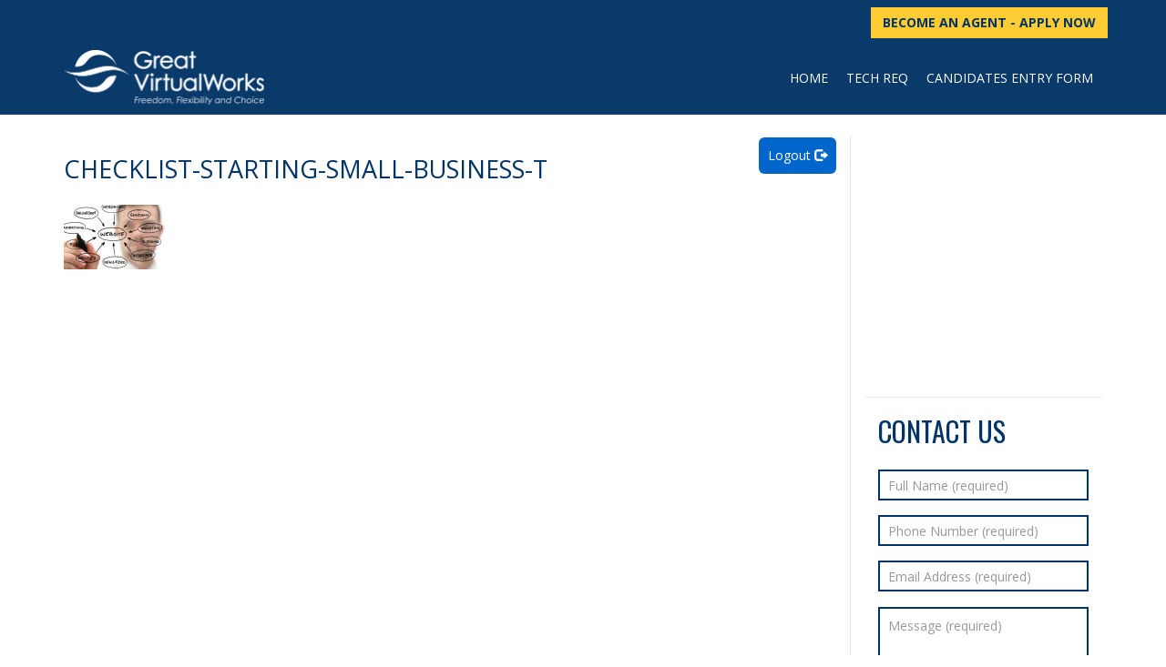

--- FILE ---
content_type: text/html; charset=UTF-8
request_url: https://greatvirtualworks.com/blog/checklist-starting-small-business/attachment/checklist-starting-small-business-t/
body_size: 12171
content:
<!DOCTYPE html>
<html lang="en-US">
<head>
	<meta charset="UTF-8">
	<meta name="format-detection" content="telephone=no"/>
	<meta https-equiv="X-UA-Compatible" content="IE=edge">
	<meta name="viewport" content="width=device-width, initial-scale=1, maximum-scale=1, user-scalable=0"/>
	<link rel="profile" href="https://gmpg.org/xfn/11">
	<link rel="pingback" href="https://greatvirtualworks.com/xmlrpc.php">
	<link rel="shortcut icon" href="https://greatvirtualworks.com/wp-content/uploads/2013/12/favicon2.ico">
	<link rel="apple-touch-icon" href="https://agent.greatvirtualworks.com/wp-content/uploads/2013/12/57x57-favicon.png">
	<link rel="apple-touch-icon" sizes="114x114" href="https://agent.greatvirtualworks.com/wp-content/uploads/2013/12/114x114-favicon.png">
	<link rel="apple-touch-icon" sizes="72x72" href="https://agent.greatvirtualworks.com/wp-content/uploads/2013/12/72x72-favicon.png">
	<link rel="apple-touch-icon" sizes="144x144" href="https://agent.greatvirtualworks.com/wp-content/uploads/2013/12/144x144-favicon1.png">
	<script src="https://ajax.googleapis.com/ajax/libs/jquery/1.11.3/jquery.min.js" type="03b2c90f524a69dfa7f45901-text/javascript"></script>

	<!-- HTML5 shim and Respond.js for IE8 support of HTML5 elements and media queries -->
	<!-- WARNING: Respond.js doesn't work if you view the page via file:// -->
	<!--[if lt IE 9]>
	<script src="https://oss.maxcdn.com/html5shiv/3.7.2/html5shiv.min.js"></script>
	<script src="https://oss.maxcdn.com/respond/1.4.2/respond.min.js"></script>
	<![endif]-->

	<meta name='robots' content='index, follow, max-image-preview:large, max-snippet:-1, max-video-preview:-1' />
	<style>img:is([sizes="auto" i], [sizes^="auto," i]) { contain-intrinsic-size: 3000px 1500px }</style>
	
	<!-- This site is optimized with the Yoast SEO plugin v20.8 - https://yoast.com/wordpress/plugins/seo/ -->
	<title>checklist-starting-small-business-t - Great VirtualWorks</title>
	<link rel="canonical" href="https://greatvirtualworks.com/blog/checklist-starting-small-business/attachment/checklist-starting-small-business-t/" />
	<meta property="og:locale" content="en_US" />
	<meta property="og:type" content="article" />
	<meta property="og:title" content="checklist-starting-small-business-t - Great VirtualWorks" />
	<meta property="og:url" content="https://greatvirtualworks.com/blog/checklist-starting-small-business/attachment/checklist-starting-small-business-t/" />
	<meta property="og:site_name" content="Great VirtualWorks" />
	<meta property="og:image" content="https://greatvirtualworks.com/blog/checklist-starting-small-business/attachment/checklist-starting-small-business-t" />
	<meta property="og:image:width" content="844" />
	<meta property="og:image:height" content="496" />
	<meta property="og:image:type" content="image/jpeg" />
	<meta name="twitter:card" content="summary_large_image" />
	<script type="application/ld+json" class="yoast-schema-graph">{"@context":"https://schema.org","@graph":[{"@type":"WebPage","@id":"https://greatvirtualworks.com/blog/checklist-starting-small-business/attachment/checklist-starting-small-business-t/","url":"https://greatvirtualworks.com/blog/checklist-starting-small-business/attachment/checklist-starting-small-business-t/","name":"checklist-starting-small-business-t - Great VirtualWorks","isPartOf":{"@id":"https://greatvirtualworks.com/#website"},"primaryImageOfPage":{"@id":"https://greatvirtualworks.com/blog/checklist-starting-small-business/attachment/checklist-starting-small-business-t/#primaryimage"},"image":{"@id":"https://greatvirtualworks.com/blog/checklist-starting-small-business/attachment/checklist-starting-small-business-t/#primaryimage"},"thumbnailUrl":"https://greatvirtualworks.com/wp-content/uploads/2014/03/checklist-starting-small-business-t.jpg","datePublished":"2016-04-06T20:10:00+00:00","dateModified":"2016-04-06T20:10:00+00:00","breadcrumb":{"@id":"https://greatvirtualworks.com/blog/checklist-starting-small-business/attachment/checklist-starting-small-business-t/#breadcrumb"},"inLanguage":"en-US","potentialAction":[{"@type":"ReadAction","target":["https://greatvirtualworks.com/blog/checklist-starting-small-business/attachment/checklist-starting-small-business-t/"]}]},{"@type":"ImageObject","inLanguage":"en-US","@id":"https://greatvirtualworks.com/blog/checklist-starting-small-business/attachment/checklist-starting-small-business-t/#primaryimage","url":"https://greatvirtualworks.com/wp-content/uploads/2014/03/checklist-starting-small-business-t.jpg","contentUrl":"https://greatvirtualworks.com/wp-content/uploads/2014/03/checklist-starting-small-business-t.jpg","width":844,"height":496},{"@type":"BreadcrumbList","@id":"https://greatvirtualworks.com/blog/checklist-starting-small-business/attachment/checklist-starting-small-business-t/#breadcrumb","itemListElement":[{"@type":"ListItem","position":1,"name":"Home","item":"https://greatvirtualworks.com/"},{"@type":"ListItem","position":2,"name":"Your Checklist for Starting a Small Business","item":"https://greatvirtualworks.com/blog/checklist-starting-small-business/"},{"@type":"ListItem","position":3,"name":"checklist-starting-small-business-t"}]},{"@type":"WebSite","@id":"https://greatvirtualworks.com/#website","url":"https://greatvirtualworks.com/","name":"Great VirtualWorks","description":"","potentialAction":[{"@type":"SearchAction","target":{"@type":"EntryPoint","urlTemplate":"https://greatvirtualworks.com/?s={search_term_string}"},"query-input":"required name=search_term_string"}],"inLanguage":"en-US"}]}</script>
	<!-- / Yoast SEO plugin. -->


<link rel='dns-prefetch' href='//maxcdn.bootstrapcdn.com' />
<link rel='dns-prefetch' href='//fonts.googleapis.com' />
<link rel="alternate" type="application/rss+xml" title="Great VirtualWorks &raquo; Feed" href="https://greatvirtualworks.com/feed/" />
<link rel="alternate" type="application/rss+xml" title="Great VirtualWorks &raquo; Comments Feed" href="https://greatvirtualworks.com/comments/feed/" />
<link rel="alternate" type="application/rss+xml" title="Great VirtualWorks &raquo; checklist-starting-small-business-t Comments Feed" href="https://greatvirtualworks.com/blog/checklist-starting-small-business/attachment/checklist-starting-small-business-t/feed/" />
		<!-- This site uses the Google Analytics by MonsterInsights plugin v8.15 - Using Analytics tracking - https://www.monsterinsights.com/ -->
							<script src="//www.googletagmanager.com/gtag/js?id=UA-7561376-51"  data-cfasync="false" data-wpfc-render="false" type="text/javascript" async></script>
			<script data-cfasync="false" data-wpfc-render="false" type="text/javascript">
				var mi_version = '8.15';
				var mi_track_user = true;
				var mi_no_track_reason = '';
				
								var disableStrs = [
															'ga-disable-UA-7561376-51',
									];

				/* Function to detect opted out users */
				function __gtagTrackerIsOptedOut() {
					for (var index = 0; index < disableStrs.length; index++) {
						if (document.cookie.indexOf(disableStrs[index] + '=true') > -1) {
							return true;
						}
					}

					return false;
				}

				/* Disable tracking if the opt-out cookie exists. */
				if (__gtagTrackerIsOptedOut()) {
					for (var index = 0; index < disableStrs.length; index++) {
						window[disableStrs[index]] = true;
					}
				}

				/* Opt-out function */
				function __gtagTrackerOptout() {
					for (var index = 0; index < disableStrs.length; index++) {
						document.cookie = disableStrs[index] + '=true; expires=Thu, 31 Dec 2099 23:59:59 UTC; path=/';
						window[disableStrs[index]] = true;
					}
				}

				if ('undefined' === typeof gaOptout) {
					function gaOptout() {
						__gtagTrackerOptout();
					}
				}
								window.dataLayer = window.dataLayer || [];

				window.MonsterInsightsDualTracker = {
					helpers: {},
					trackers: {},
				};
				if (mi_track_user) {
					function __gtagDataLayer() {
						dataLayer.push(arguments);
					}

					function __gtagTracker(type, name, parameters) {
						if (!parameters) {
							parameters = {};
						}

						if (parameters.send_to) {
							__gtagDataLayer.apply(null, arguments);
							return;
						}

						if (type === 'event') {
							
														parameters.send_to = monsterinsights_frontend.ua;
							__gtagDataLayer(type, name, parameters);
													} else {
							__gtagDataLayer.apply(null, arguments);
						}
					}

					__gtagTracker('js', new Date());
					__gtagTracker('set', {
						'developer_id.dZGIzZG': true,
											});
															__gtagTracker('config', 'UA-7561376-51', {"forceSSL":"true","anonymize_ip":"true"} );
										window.gtag = __gtagTracker;										(function () {
						/* https://developers.google.com/analytics/devguides/collection/analyticsjs/ */
						/* ga and __gaTracker compatibility shim. */
						var noopfn = function () {
							return null;
						};
						var newtracker = function () {
							return new Tracker();
						};
						var Tracker = function () {
							return null;
						};
						var p = Tracker.prototype;
						p.get = noopfn;
						p.set = noopfn;
						p.send = function () {
							var args = Array.prototype.slice.call(arguments);
							args.unshift('send');
							__gaTracker.apply(null, args);
						};
						var __gaTracker = function () {
							var len = arguments.length;
							if (len === 0) {
								return;
							}
							var f = arguments[len - 1];
							if (typeof f !== 'object' || f === null || typeof f.hitCallback !== 'function') {
								if ('send' === arguments[0]) {
									var hitConverted, hitObject = false, action;
									if ('event' === arguments[1]) {
										if ('undefined' !== typeof arguments[3]) {
											hitObject = {
												'eventAction': arguments[3],
												'eventCategory': arguments[2],
												'eventLabel': arguments[4],
												'value': arguments[5] ? arguments[5] : 1,
											}
										}
									}
									if ('pageview' === arguments[1]) {
										if ('undefined' !== typeof arguments[2]) {
											hitObject = {
												'eventAction': 'page_view',
												'page_path': arguments[2],
											}
										}
									}
									if (typeof arguments[2] === 'object') {
										hitObject = arguments[2];
									}
									if (typeof arguments[5] === 'object') {
										Object.assign(hitObject, arguments[5]);
									}
									if ('undefined' !== typeof arguments[1].hitType) {
										hitObject = arguments[1];
										if ('pageview' === hitObject.hitType) {
											hitObject.eventAction = 'page_view';
										}
									}
									if (hitObject) {
										action = 'timing' === arguments[1].hitType ? 'timing_complete' : hitObject.eventAction;
										hitConverted = mapArgs(hitObject);
										__gtagTracker('event', action, hitConverted);
									}
								}
								return;
							}

							function mapArgs(args) {
								var arg, hit = {};
								var gaMap = {
									'eventCategory': 'event_category',
									'eventAction': 'event_action',
									'eventLabel': 'event_label',
									'eventValue': 'event_value',
									'nonInteraction': 'non_interaction',
									'timingCategory': 'event_category',
									'timingVar': 'name',
									'timingValue': 'value',
									'timingLabel': 'event_label',
									'page': 'page_path',
									'location': 'page_location',
									'title': 'page_title',
								};
								for (arg in args) {
																		if (!(!args.hasOwnProperty(arg) || !gaMap.hasOwnProperty(arg))) {
										hit[gaMap[arg]] = args[arg];
									} else {
										hit[arg] = args[arg];
									}
								}
								return hit;
							}

							try {
								f.hitCallback();
							} catch (ex) {
							}
						};
						__gaTracker.create = newtracker;
						__gaTracker.getByName = newtracker;
						__gaTracker.getAll = function () {
							return [];
						};
						__gaTracker.remove = noopfn;
						__gaTracker.loaded = true;
						window['__gaTracker'] = __gaTracker;
					})();
									} else {
										console.log("");
					(function () {
						function __gtagTracker() {
							return null;
						}

						window['__gtagTracker'] = __gtagTracker;
						window['gtag'] = __gtagTracker;
					})();
									}
			</script>
				<!-- / Google Analytics by MonsterInsights -->
		<script type="03b2c90f524a69dfa7f45901-text/javascript">
/* <![CDATA[ */
window._wpemojiSettings = {"baseUrl":"https:\/\/s.w.org\/images\/core\/emoji\/15.0.3\/72x72\/","ext":".png","svgUrl":"https:\/\/s.w.org\/images\/core\/emoji\/15.0.3\/svg\/","svgExt":".svg","source":{"concatemoji":"https:\/\/greatvirtualworks.com\/wp-includes\/js\/wp-emoji-release.min.js?ver=6.7.2"}};
/*! This file is auto-generated */
!function(i,n){var o,s,e;function c(e){try{var t={supportTests:e,timestamp:(new Date).valueOf()};sessionStorage.setItem(o,JSON.stringify(t))}catch(e){}}function p(e,t,n){e.clearRect(0,0,e.canvas.width,e.canvas.height),e.fillText(t,0,0);var t=new Uint32Array(e.getImageData(0,0,e.canvas.width,e.canvas.height).data),r=(e.clearRect(0,0,e.canvas.width,e.canvas.height),e.fillText(n,0,0),new Uint32Array(e.getImageData(0,0,e.canvas.width,e.canvas.height).data));return t.every(function(e,t){return e===r[t]})}function u(e,t,n){switch(t){case"flag":return n(e,"\ud83c\udff3\ufe0f\u200d\u26a7\ufe0f","\ud83c\udff3\ufe0f\u200b\u26a7\ufe0f")?!1:!n(e,"\ud83c\uddfa\ud83c\uddf3","\ud83c\uddfa\u200b\ud83c\uddf3")&&!n(e,"\ud83c\udff4\udb40\udc67\udb40\udc62\udb40\udc65\udb40\udc6e\udb40\udc67\udb40\udc7f","\ud83c\udff4\u200b\udb40\udc67\u200b\udb40\udc62\u200b\udb40\udc65\u200b\udb40\udc6e\u200b\udb40\udc67\u200b\udb40\udc7f");case"emoji":return!n(e,"\ud83d\udc26\u200d\u2b1b","\ud83d\udc26\u200b\u2b1b")}return!1}function f(e,t,n){var r="undefined"!=typeof WorkerGlobalScope&&self instanceof WorkerGlobalScope?new OffscreenCanvas(300,150):i.createElement("canvas"),a=r.getContext("2d",{willReadFrequently:!0}),o=(a.textBaseline="top",a.font="600 32px Arial",{});return e.forEach(function(e){o[e]=t(a,e,n)}),o}function t(e){var t=i.createElement("script");t.src=e,t.defer=!0,i.head.appendChild(t)}"undefined"!=typeof Promise&&(o="wpEmojiSettingsSupports",s=["flag","emoji"],n.supports={everything:!0,everythingExceptFlag:!0},e=new Promise(function(e){i.addEventListener("DOMContentLoaded",e,{once:!0})}),new Promise(function(t){var n=function(){try{var e=JSON.parse(sessionStorage.getItem(o));if("object"==typeof e&&"number"==typeof e.timestamp&&(new Date).valueOf()<e.timestamp+604800&&"object"==typeof e.supportTests)return e.supportTests}catch(e){}return null}();if(!n){if("undefined"!=typeof Worker&&"undefined"!=typeof OffscreenCanvas&&"undefined"!=typeof URL&&URL.createObjectURL&&"undefined"!=typeof Blob)try{var e="postMessage("+f.toString()+"("+[JSON.stringify(s),u.toString(),p.toString()].join(",")+"));",r=new Blob([e],{type:"text/javascript"}),a=new Worker(URL.createObjectURL(r),{name:"wpTestEmojiSupports"});return void(a.onmessage=function(e){c(n=e.data),a.terminate(),t(n)})}catch(e){}c(n=f(s,u,p))}t(n)}).then(function(e){for(var t in e)n.supports[t]=e[t],n.supports.everything=n.supports.everything&&n.supports[t],"flag"!==t&&(n.supports.everythingExceptFlag=n.supports.everythingExceptFlag&&n.supports[t]);n.supports.everythingExceptFlag=n.supports.everythingExceptFlag&&!n.supports.flag,n.DOMReady=!1,n.readyCallback=function(){n.DOMReady=!0}}).then(function(){return e}).then(function(){var e;n.supports.everything||(n.readyCallback(),(e=n.source||{}).concatemoji?t(e.concatemoji):e.wpemoji&&e.twemoji&&(t(e.twemoji),t(e.wpemoji)))}))}((window,document),window._wpemojiSettings);
/* ]]> */
</script>
<style id='wp-emoji-styles-inline-css' type='text/css'>

	img.wp-smiley, img.emoji {
		display: inline !important;
		border: none !important;
		box-shadow: none !important;
		height: 1em !important;
		width: 1em !important;
		margin: 0 0.07em !important;
		vertical-align: -0.1em !important;
		background: none !important;
		padding: 0 !important;
	}
</style>
<link rel='stylesheet' id='wp-block-library-css' href='https://greatvirtualworks.com/wp-includes/css/dist/block-library/style.min.css?ver=6.7.2' type='text/css' media='all' />
<style id='classic-theme-styles-inline-css' type='text/css'>
/*! This file is auto-generated */
.wp-block-button__link{color:#fff;background-color:#32373c;border-radius:9999px;box-shadow:none;text-decoration:none;padding:calc(.667em + 2px) calc(1.333em + 2px);font-size:1.125em}.wp-block-file__button{background:#32373c;color:#fff;text-decoration:none}
</style>
<style id='global-styles-inline-css' type='text/css'>
:root{--wp--preset--aspect-ratio--square: 1;--wp--preset--aspect-ratio--4-3: 4/3;--wp--preset--aspect-ratio--3-4: 3/4;--wp--preset--aspect-ratio--3-2: 3/2;--wp--preset--aspect-ratio--2-3: 2/3;--wp--preset--aspect-ratio--16-9: 16/9;--wp--preset--aspect-ratio--9-16: 9/16;--wp--preset--color--black: #000000;--wp--preset--color--cyan-bluish-gray: #abb8c3;--wp--preset--color--white: #ffffff;--wp--preset--color--pale-pink: #f78da7;--wp--preset--color--vivid-red: #cf2e2e;--wp--preset--color--luminous-vivid-orange: #ff6900;--wp--preset--color--luminous-vivid-amber: #fcb900;--wp--preset--color--light-green-cyan: #7bdcb5;--wp--preset--color--vivid-green-cyan: #00d084;--wp--preset--color--pale-cyan-blue: #8ed1fc;--wp--preset--color--vivid-cyan-blue: #0693e3;--wp--preset--color--vivid-purple: #9b51e0;--wp--preset--gradient--vivid-cyan-blue-to-vivid-purple: linear-gradient(135deg,rgba(6,147,227,1) 0%,rgb(155,81,224) 100%);--wp--preset--gradient--light-green-cyan-to-vivid-green-cyan: linear-gradient(135deg,rgb(122,220,180) 0%,rgb(0,208,130) 100%);--wp--preset--gradient--luminous-vivid-amber-to-luminous-vivid-orange: linear-gradient(135deg,rgba(252,185,0,1) 0%,rgba(255,105,0,1) 100%);--wp--preset--gradient--luminous-vivid-orange-to-vivid-red: linear-gradient(135deg,rgba(255,105,0,1) 0%,rgb(207,46,46) 100%);--wp--preset--gradient--very-light-gray-to-cyan-bluish-gray: linear-gradient(135deg,rgb(238,238,238) 0%,rgb(169,184,195) 100%);--wp--preset--gradient--cool-to-warm-spectrum: linear-gradient(135deg,rgb(74,234,220) 0%,rgb(151,120,209) 20%,rgb(207,42,186) 40%,rgb(238,44,130) 60%,rgb(251,105,98) 80%,rgb(254,248,76) 100%);--wp--preset--gradient--blush-light-purple: linear-gradient(135deg,rgb(255,206,236) 0%,rgb(152,150,240) 100%);--wp--preset--gradient--blush-bordeaux: linear-gradient(135deg,rgb(254,205,165) 0%,rgb(254,45,45) 50%,rgb(107,0,62) 100%);--wp--preset--gradient--luminous-dusk: linear-gradient(135deg,rgb(255,203,112) 0%,rgb(199,81,192) 50%,rgb(65,88,208) 100%);--wp--preset--gradient--pale-ocean: linear-gradient(135deg,rgb(255,245,203) 0%,rgb(182,227,212) 50%,rgb(51,167,181) 100%);--wp--preset--gradient--electric-grass: linear-gradient(135deg,rgb(202,248,128) 0%,rgb(113,206,126) 100%);--wp--preset--gradient--midnight: linear-gradient(135deg,rgb(2,3,129) 0%,rgb(40,116,252) 100%);--wp--preset--font-size--small: 13px;--wp--preset--font-size--medium: 20px;--wp--preset--font-size--large: 36px;--wp--preset--font-size--x-large: 42px;--wp--preset--spacing--20: 0.44rem;--wp--preset--spacing--30: 0.67rem;--wp--preset--spacing--40: 1rem;--wp--preset--spacing--50: 1.5rem;--wp--preset--spacing--60: 2.25rem;--wp--preset--spacing--70: 3.38rem;--wp--preset--spacing--80: 5.06rem;--wp--preset--shadow--natural: 6px 6px 9px rgba(0, 0, 0, 0.2);--wp--preset--shadow--deep: 12px 12px 50px rgba(0, 0, 0, 0.4);--wp--preset--shadow--sharp: 6px 6px 0px rgba(0, 0, 0, 0.2);--wp--preset--shadow--outlined: 6px 6px 0px -3px rgba(255, 255, 255, 1), 6px 6px rgba(0, 0, 0, 1);--wp--preset--shadow--crisp: 6px 6px 0px rgba(0, 0, 0, 1);}:where(.is-layout-flex){gap: 0.5em;}:where(.is-layout-grid){gap: 0.5em;}body .is-layout-flex{display: flex;}.is-layout-flex{flex-wrap: wrap;align-items: center;}.is-layout-flex > :is(*, div){margin: 0;}body .is-layout-grid{display: grid;}.is-layout-grid > :is(*, div){margin: 0;}:where(.wp-block-columns.is-layout-flex){gap: 2em;}:where(.wp-block-columns.is-layout-grid){gap: 2em;}:where(.wp-block-post-template.is-layout-flex){gap: 1.25em;}:where(.wp-block-post-template.is-layout-grid){gap: 1.25em;}.has-black-color{color: var(--wp--preset--color--black) !important;}.has-cyan-bluish-gray-color{color: var(--wp--preset--color--cyan-bluish-gray) !important;}.has-white-color{color: var(--wp--preset--color--white) !important;}.has-pale-pink-color{color: var(--wp--preset--color--pale-pink) !important;}.has-vivid-red-color{color: var(--wp--preset--color--vivid-red) !important;}.has-luminous-vivid-orange-color{color: var(--wp--preset--color--luminous-vivid-orange) !important;}.has-luminous-vivid-amber-color{color: var(--wp--preset--color--luminous-vivid-amber) !important;}.has-light-green-cyan-color{color: var(--wp--preset--color--light-green-cyan) !important;}.has-vivid-green-cyan-color{color: var(--wp--preset--color--vivid-green-cyan) !important;}.has-pale-cyan-blue-color{color: var(--wp--preset--color--pale-cyan-blue) !important;}.has-vivid-cyan-blue-color{color: var(--wp--preset--color--vivid-cyan-blue) !important;}.has-vivid-purple-color{color: var(--wp--preset--color--vivid-purple) !important;}.has-black-background-color{background-color: var(--wp--preset--color--black) !important;}.has-cyan-bluish-gray-background-color{background-color: var(--wp--preset--color--cyan-bluish-gray) !important;}.has-white-background-color{background-color: var(--wp--preset--color--white) !important;}.has-pale-pink-background-color{background-color: var(--wp--preset--color--pale-pink) !important;}.has-vivid-red-background-color{background-color: var(--wp--preset--color--vivid-red) !important;}.has-luminous-vivid-orange-background-color{background-color: var(--wp--preset--color--luminous-vivid-orange) !important;}.has-luminous-vivid-amber-background-color{background-color: var(--wp--preset--color--luminous-vivid-amber) !important;}.has-light-green-cyan-background-color{background-color: var(--wp--preset--color--light-green-cyan) !important;}.has-vivid-green-cyan-background-color{background-color: var(--wp--preset--color--vivid-green-cyan) !important;}.has-pale-cyan-blue-background-color{background-color: var(--wp--preset--color--pale-cyan-blue) !important;}.has-vivid-cyan-blue-background-color{background-color: var(--wp--preset--color--vivid-cyan-blue) !important;}.has-vivid-purple-background-color{background-color: var(--wp--preset--color--vivid-purple) !important;}.has-black-border-color{border-color: var(--wp--preset--color--black) !important;}.has-cyan-bluish-gray-border-color{border-color: var(--wp--preset--color--cyan-bluish-gray) !important;}.has-white-border-color{border-color: var(--wp--preset--color--white) !important;}.has-pale-pink-border-color{border-color: var(--wp--preset--color--pale-pink) !important;}.has-vivid-red-border-color{border-color: var(--wp--preset--color--vivid-red) !important;}.has-luminous-vivid-orange-border-color{border-color: var(--wp--preset--color--luminous-vivid-orange) !important;}.has-luminous-vivid-amber-border-color{border-color: var(--wp--preset--color--luminous-vivid-amber) !important;}.has-light-green-cyan-border-color{border-color: var(--wp--preset--color--light-green-cyan) !important;}.has-vivid-green-cyan-border-color{border-color: var(--wp--preset--color--vivid-green-cyan) !important;}.has-pale-cyan-blue-border-color{border-color: var(--wp--preset--color--pale-cyan-blue) !important;}.has-vivid-cyan-blue-border-color{border-color: var(--wp--preset--color--vivid-cyan-blue) !important;}.has-vivid-purple-border-color{border-color: var(--wp--preset--color--vivid-purple) !important;}.has-vivid-cyan-blue-to-vivid-purple-gradient-background{background: var(--wp--preset--gradient--vivid-cyan-blue-to-vivid-purple) !important;}.has-light-green-cyan-to-vivid-green-cyan-gradient-background{background: var(--wp--preset--gradient--light-green-cyan-to-vivid-green-cyan) !important;}.has-luminous-vivid-amber-to-luminous-vivid-orange-gradient-background{background: var(--wp--preset--gradient--luminous-vivid-amber-to-luminous-vivid-orange) !important;}.has-luminous-vivid-orange-to-vivid-red-gradient-background{background: var(--wp--preset--gradient--luminous-vivid-orange-to-vivid-red) !important;}.has-very-light-gray-to-cyan-bluish-gray-gradient-background{background: var(--wp--preset--gradient--very-light-gray-to-cyan-bluish-gray) !important;}.has-cool-to-warm-spectrum-gradient-background{background: var(--wp--preset--gradient--cool-to-warm-spectrum) !important;}.has-blush-light-purple-gradient-background{background: var(--wp--preset--gradient--blush-light-purple) !important;}.has-blush-bordeaux-gradient-background{background: var(--wp--preset--gradient--blush-bordeaux) !important;}.has-luminous-dusk-gradient-background{background: var(--wp--preset--gradient--luminous-dusk) !important;}.has-pale-ocean-gradient-background{background: var(--wp--preset--gradient--pale-ocean) !important;}.has-electric-grass-gradient-background{background: var(--wp--preset--gradient--electric-grass) !important;}.has-midnight-gradient-background{background: var(--wp--preset--gradient--midnight) !important;}.has-small-font-size{font-size: var(--wp--preset--font-size--small) !important;}.has-medium-font-size{font-size: var(--wp--preset--font-size--medium) !important;}.has-large-font-size{font-size: var(--wp--preset--font-size--large) !important;}.has-x-large-font-size{font-size: var(--wp--preset--font-size--x-large) !important;}
:where(.wp-block-post-template.is-layout-flex){gap: 1.25em;}:where(.wp-block-post-template.is-layout-grid){gap: 1.25em;}
:where(.wp-block-columns.is-layout-flex){gap: 2em;}:where(.wp-block-columns.is-layout-grid){gap: 2em;}
:root :where(.wp-block-pullquote){font-size: 1.5em;line-height: 1.6;}
</style>
<link rel='stylesheet' id='contact-form-7-css' href='https://greatvirtualworks.com/wp-content/plugins/contact-form-7/includes/css/styles.css?ver=5.7.7' type='text/css' media='all' />
<link rel='stylesheet' id='easy_social_share_buttons-frontend-css' href='https://greatvirtualworks.com/wp-content/plugins/easy-social-share-buttons/assets/css/frontend.min.css?ver=1.0.0' type='text/css' media='all' />
<link rel='stylesheet' id='great-virtualworks-style-bs-min-css' href='https://greatvirtualworks.com/wp-content/themes/great-virtualworks/layouts/bootstrap.min.css?ver=6.7.2' type='text/css' media='all' />
<link rel='stylesheet' id='great-virtualworks-style-custom-css' href='https://greatvirtualworks.com/wp-content/themes/great-virtualworks/layouts/custom.css?ver=6.7.2' type='text/css' media='all' />
<link rel='stylesheet' id='great-virtualworks-style-flag-icon-css' href='https://greatvirtualworks.com/wp-content/themes/great-virtualworks/layouts/flag-icon/css/flag-icon.min.css?ver=6.7.2' type='text/css' media='all' />
<link rel='stylesheet' id='great-virtualworks-style-css' href='https://greatvirtualworks.com/wp-content/themes/great-virtualworks/style.css?ver=6.7.2' type='text/css' media='all' />
<link rel='stylesheet' id='great-virtualworks-style-gfonts-ptsans-css' href='https://fonts.googleapis.com/css?family=PT+Sans%3A400%2C700&#038;ver=6.7.2' type='text/css' media='all' />
<link rel='stylesheet' id='great-virtualworks-style-gfonts-oswald-css' href='https://fonts.googleapis.com/css?family=Oswald%3A400%2C700&#038;ver=6.7.2' type='text/css' media='all' />
<link rel='stylesheet' id='great-virtualworks-style-gfonts-lato-css' href='https://fonts.googleapis.com/css?family=Lato%3A400%2C700&#038;ver=6.7.2' type='text/css' media='all' />
<link rel='stylesheet' id='great-virtualworks-style-gfonts-opensans-css' href='https://fonts.googleapis.com/css?family=Open+Sans%3A400%2C700&#038;ver=6.7.2' type='text/css' media='all' />
<link rel='stylesheet' id='great-virtualworks-style-font-awesome-css' href='https://maxcdn.bootstrapcdn.com/font-awesome/4.5.0/css/font-awesome.min.css?ver=6.7.2' type='text/css' media='all' />
<script type="03b2c90f524a69dfa7f45901-text/javascript" src="https://greatvirtualworks.com/wp-content/plugins/google-analytics-for-wordpress/assets/js/frontend-gtag.min.js?ver=8.15" id="monsterinsights-frontend-script-js"></script>
<script data-cfasync="false" data-wpfc-render="false" type="text/javascript" id='monsterinsights-frontend-script-js-extra'>/* <![CDATA[ */
var monsterinsights_frontend = {"js_events_tracking":"true","download_extensions":"doc,pdf,ppt,zip,xls,docx,pptx,xlsx","inbound_paths":"[]","home_url":"https:\/\/greatvirtualworks.com","hash_tracking":"false","ua":"UA-7561376-51","v4_id":""};/* ]]> */
</script>
<link rel="https://api.w.org/" href="https://greatvirtualworks.com/wp-json/" /><link rel="alternate" title="JSON" type="application/json" href="https://greatvirtualworks.com/wp-json/wp/v2/media/3768" /><link rel="EditURI" type="application/rsd+xml" title="RSD" href="https://greatvirtualworks.com/xmlrpc.php?rsd" />
<meta name="generator" content="WordPress 6.7.2" />
<link rel='shortlink' href='https://greatvirtualworks.com/?p=3768' />
<link rel="alternate" title="oEmbed (JSON)" type="application/json+oembed" href="https://greatvirtualworks.com/wp-json/oembed/1.0/embed?url=https%3A%2F%2Fgreatvirtualworks.com%2Fblog%2Fchecklist-starting-small-business%2Fattachment%2Fchecklist-starting-small-business-t%2F" />
<link rel="alternate" title="oEmbed (XML)" type="text/xml+oembed" href="https://greatvirtualworks.com/wp-json/oembed/1.0/embed?url=https%3A%2F%2Fgreatvirtualworks.com%2Fblog%2Fchecklist-starting-small-business%2Fattachment%2Fchecklist-starting-small-business-t%2F&#038;format=xml" />
<!-- Google Tag Manager -->
<script type="03b2c90f524a69dfa7f45901-text/javascript">(function(w,d,s,l,i){w[l]=w[l]||[];w[l].push({'gtm.start':
new Date().getTime(),event:'gtm.js'});var f=d.getElementsByTagName(s)[0],
j=d.createElement(s),dl=l!='dataLayer'?'&l='+l:'';j.async=true;j.src=
'https://www.googletagmanager.com/gtm.js?id='+i+dl;f.parentNode.insertBefore(j,f);
})(window,document,'script','dataLayer','GTM-KVDC4D7R');</script>
<!-- End Google Tag Manager --><meta name="generator" content="Powered by WPBakery Page Builder - drag and drop page builder for WordPress."/>
<style type="text/css">.broken_link, a.broken_link {
	text-decoration: line-through;
}</style>		<style type="text/css" id="wp-custom-css">
			html {
	scroll-padding-top: 9rem;
}		</style>
		<noscript><style> .wpb_animate_when_almost_visible { opacity: 1; }</style></noscript>
	<!-- ClickTale Top part -->
	<script type="03b2c90f524a69dfa7f45901-text/javascript">
		var WRInitTime = (new Date()).getTime();
	</script>
	<!-- ClickTale end of Top part -->

</head>


<body class="attachment attachment-template-default single single-attachment postid-3768 attachmentid-3768 attachment-jpeg group-blog wpb-js-composer js-comp-ver-6.13.0 vc_responsive">

<div id="page" class="site">


	<a class="skip-link screen-reader-text" href="#content">Skip to content</a>

	<header id="masthead" class="site-header" role="banner">


		<nav class="navbar navbar-inverse navbar-fixed-top" role="navigation">

			<div class="container">

				<section id="top-header-wrapper">

					<div class="top-social hidden-sm hidden-xs">

						<div class="row">
							<div class="col-md-5 social">
<!--								<a target="_blank" href="--><!--" title="Facebook"><i class="fa fa-facebook fa-fw"></i></a>-->
<!--								<a target="_blank" href="--><!--" title="Twitter"><i class="fa fa-twitter fa-fw"></i></a>-->
<!--								<a target="_blank" href="--><!--" title="Linkedin"><i class="fa fa-linkedin fa-fw"></i></a>-->
<!--								<a target="_blank" href="--><!--" title="YouTube"><i class="fa fa-youtube fa-fw"></i></a>-->
<!--								<a target="_blank" href="--><!--" title="Pinterest"><i class="fa fa-pinterest fa-fw"></i></a>&nbsp;-->
<!--								<i class="fa fa-envelope fa-fw envelope-icon"></i><span class="top-email"><a href="mailto:--><!--" title="Email: --><!--">--><!--</a></span>-->
							</div>
							<div class="col-md-7">
								<div class="row">
									<div class="col-md-6 col-lg-7 search-top ">

									</div>
									<div class="col-md-4 become-top">
										<a href="https://greatvirtualworks.com/become-an-agent/" class="btn btn-primary" role="button" title="BECOME AN AGENT - APPLY NOW">BECOME AN AGENT - APPLY NOW</a>
									</div>
								</div>
							</div>
						</div> <!-- END row -->
					</div> <!-- END row -->
				</section> <!-- END top-header-wrapper -->


				<!-- Brand and toggle get grouped for better mobile display -->
				<div class="navbar-header main-menu">

					<a class="navbar-brand" href="https://greatvirtualworks.com" title="Great VirtualWorks">
						<img alt="Great VirtualWorks" src="https://greatvirtualworks.com/wp-content/uploads/2016/03/gvw-logo.png" class="img-responsive">
					</a>

					<button type="button" class="navbar-toggle collapsed" data-toggle="collapse" data-target="#menu" aria-expanded="false">

						<span class="sr-only">Toggle navigation</span>
						<span class="icon-bar"></span>
						<span class="icon-bar"></span>
						<span class="icon-bar"></span>

					</button>

					<button type="button" class="navbar-toggle collapsed" data-toggle="collapse" data-target="#search" aria-expanded="false">
						<span class="glyphicon glyphicon-search" aria-hidden="true"></span>
					</button>

				</div>


				<div id="menu" class="collapse navbar-collapse"><ul id="menu-top-menu" class="nav navbar-nav navbar-left"><li id="menu-item-5727" class="menu-item menu-item-type-post_type menu-item-object-page menu-item-home menu-item-5727"><a title="Home" href="https://greatvirtualworks.com/">Home</a></li>
<li id="menu-item-77" class="menu-item menu-item-type-post_type menu-item-object-page menu-item-77"><a title="Tech Req" href="https://greatvirtualworks.com/become-an-agent/tech-req/">Tech Req</a></li>
<li id="menu-item-5724" class="menu-item menu-item-type-post_type menu-item-object-page menu-item-5724"><a title="Candidates Entry Form" href="https://greatvirtualworks.com/candidates-entry-form/">Candidates Entry Form</a></li>
</ul></div>
				<div class="navbar-collapse hidden-lg collapse" id="search" aria-expanded="false" style="height: 1px;">

				</div> <!-- /.navbar-collapse #search -->

			</div><!-- #container -->
		</nav><!-- #nav -->

	</header><!-- #masthead -->


	<div id="content" class="site-content">

			

			
			
			



	<div class="container-fluid top-inner"></div> <!-- END container -->
	
	<div class="container blog-section">
		<div class="row">
			
				
									
					<div id="primary" class="content-area blog-list col-xs-9">
						<div class="col-xs-3 pull-right">
																		<a href="https://greatvirtualworks.com/intranet-logout">
										<div id="intranet-logout-section" class="pull-right">
											Logout
											<span class="glyphicon glyphicon-log-out"></span>
										</div>
									</a>
								</div>
						<main id="main" class="site-main" role="main">
				
							

<article id="post-3768" class="post-3768 attachment type-attachment status-inherit hentry">


    
	


	<div class="col-md-9">




			<div class="blog-list title-blog text-left">

				<header class="entry-header">


					
						<h1 class="entry-title text-uppercase bg-primary">checklist-starting-small-business-t</h1>				</header><!-- .entry-header -->

				</div>




				

				<div class="entry-content">


					
										
					
					
					<p class="attachment"><a href='https://greatvirtualworks.com/wp-content/uploads/2014/03/checklist-starting-small-business-t.jpg'><img decoding="async" width="120" height="71" src="https://greatvirtualworks.com/wp-content/uploads/2014/03/checklist-starting-small-business-t-120x71.jpg" class="attachment-medium size-medium" alt="" srcset="https://greatvirtualworks.com/wp-content/uploads/2014/03/checklist-starting-small-business-t-120x71.jpg 120w, https://greatvirtualworks.com/wp-content/uploads/2014/03/checklist-starting-small-business-t.jpg 844w" sizes="(max-width: 120px) 100vw, 120px" /></a></p>




				</div><!-- .entry-content -->

				<footer class="entry-footer">
									</footer><!-- .entry-footer -->

	</div></div>



</article><!-- #post-## -->				
						</main><!-- #main -->
					
					
		
	
			
		<!-- #primary -->


<aside id="secondary" class="widget-area col-sm-12 col-md-3 sidebar-inner" role="complementary">
	
		<section id="text-2" class="widget widget_text">			<div class="textwidget"><iframe src="https://www.facebook.com/plugins/likebox.php?href=https%3A%2F%2Fwww.facebook.com%2Fgreatvirtualwks&amp;width=225&amp;colorscheme=dark&amp;show_faces=true&amp;stream=false&amp;header=false&amp;height=260" scrolling="no" frameborder="0" style="border:none; overflow:hidden; width:100%; height: 260px;" allowtransparency="true"></iframe></div>
		</section>
		<hr>

		
<div class="wpcf7 no-js" id="wpcf7-f417-o1" lang="en-US" dir="ltr">
<div class="screen-reader-response"><p role="status" aria-live="polite" aria-atomic="true"></p> <ul></ul></div>
<form action="/blog/checklist-starting-small-business/attachment/checklist-starting-small-business-t/#wpcf7-f417-o1" method="post" class="wpcf7-form init" aria-label="Contact form" novalidate="novalidate" data-status="init">
<div style="display: none;">
<input type="hidden" name="_wpcf7" value="417" />
<input type="hidden" name="_wpcf7_version" value="5.7.7" />
<input type="hidden" name="_wpcf7_locale" value="en_US" />
<input type="hidden" name="_wpcf7_unit_tag" value="wpcf7-f417-o1" />
<input type="hidden" name="_wpcf7_container_post" value="0" />
<input type="hidden" name="_wpcf7_posted_data_hash" value="" />
</div>
<div class="col-md-12">
	<h3>Contact Us
	</h3>
</div>
<div class="col-sm-12">
	<div class="form-group">
		<p><span class="wpcf7-form-control-wrap" data-name="your-name"><input size="40" class="wpcf7-form-control wpcf7-text wpcf7-validates-as-required form-control" id="InputName" aria-required="true" aria-invalid="false" placeholder="Full Name (required)" value="" type="text" name="your-name" /></span>
		</p>
	</div>
	<div class="form-group">
		<p><span class="wpcf7-form-control-wrap" data-name="your-tel"><input size="40" class="wpcf7-form-control wpcf7-text wpcf7-tel wpcf7-validates-as-required wpcf7-validates-as-tel form-control" id="InputPhone" aria-required="true" aria-invalid="false" placeholder="Phone Number (required)" value="" type="tel" name="your-tel" /></span>
		</p>
	</div>
	<div class="form-group">
		<p><span class="wpcf7-form-control-wrap" data-name="your-email"><input size="40" class="wpcf7-form-control wpcf7-text wpcf7-email wpcf7-validates-as-required wpcf7-validates-as-email form-control" id="InputEmail1" aria-required="true" aria-invalid="false" placeholder="Email Address (required)" value="" type="email" name="your-email" /></span>
		</p>
	</div>
</div>
<div class="col-sm-12">
	<div class="textarea">
		<div class="form-group">
			<p><span class="wpcf7-form-control-wrap" data-name="your-message"><textarea cols="40" rows="10" class="wpcf7-form-control wpcf7-textarea wpcf7-validates-as-required form-control" aria-required="true" aria-invalid="false" placeholder="Message (required)" name="your-message"></textarea></span>
			</p>
		</div>
		<p><button type="submit" class="btn btn-default sub-home">Submit</button>
		</p>
	</div>
</div><div class="wpcf7-response-output" aria-hidden="true"></div>
</form>
</div>

</aside><!-- #secondary -->	<div class="clearfix"></div>
	</div></div></div>
	<!-- IBO Location Modal -->
<div class="modal fade" id="iboModal" tabindex="-1" role="dialog" aria-labelledby="iboModalLabel">
	<div class="modal-dialog" role="document">
		<div class="modal-content">
			<div class="modal-header">
				<button type="button" id="close-modal" class="close" data-dismiss="modal" aria-label="Close"><span aria-hidden="true">&times;</span></button>
				<h2 class="ibo-viedos-title no-margin text-uppercase" id="iboModalLabel">IBO Country</h2>
			</div>
			<div class="modal-body">
				<h3 class="ibo-viedos-title text-center">What country are you in?</h3>
				<br/>
				<div class="country-list">
					<div class="row">
						<div class="col-sm-5 left-column">
							<a class="btn btn-default" href="/independent-business-owners-contractors/">
								<span class="flag-icon flag-icon-us"></span> United States
							</a>
						</div>
						<div class="col-sm-offset-2 col-sm-5 right-column">
							<a class="btn btn-default" href="/independent-business-owners-contractors/">
								<span class="glyphicon glyphicon-globe text-info"></span> International
							</a>
						</div>
					</div>
				</div>
			</div>
			<br/>
			<br/>
			<br/>
		</div>
	</div>
</div>

<script type="03b2c90f524a69dfa7f45901-text/javascript">
	$(document).ready(function () {
		$(".modal-content a").click(function () {
			$("#close-modal").trigger("click");
		});
	});
</script>


</div><!-- close .row -->
</div><!-- close .container -->
</div><!-- #content -->

<section id="footer-wrapper">
	<div class="container footer-align">
		<div class="row">
			<div class="col-xs-12 col-sm-3">
				<a href="https://greatvirtualworks.com">
					<p class="footer-logo">
						<img src="https://greatvirtualworks.com/wp-content/uploads/2016/03/gvw-logo.png" class="footer-logo" alt="great-virtualworks">
					</p>
				</a>
				<!--
				<p class="footer-icon">
					<a target="_blank" href=""><i class="fa fa-facebook-square fa-fw fa-2x" data-toggle="tooltip" data-placement="top" title="Facebook"></i></a>
					<a target="_blank" href=""><i class="fa fa-twitter-square fa-fw fa-2x" data-toggle="tooltip" data-placement="top" title="Twitter"></i></a>
					<a target="_blank" href=""><i class="fa fa-linkedin-square fa-fw fa-2x" data-toggle="tooltip" data-placement="top" title="Linkedin"></i></a>
					<a target="_blank" href=""><i class="fa fa-youtube-square fa-fw fa-2x" data-toggle="tooltip" data-placement="top" title="YouTube"></i></a>
					<a target="_blank" href=""><i class="fa fa-pinterest-square fa-fw fa-2x" data-toggle="tooltip" data-placement="top" title="Pinterest"></i></a>
				</p>
				-->
			</div>
			<div class="col-xs-6 col-sm-3 footer-center">
				<h5 class="foter-h5">Our Services</h5>
				<div class="footer-center"><ul id="menu-our-services" class="list-unstyled"><li id="menu-item-5730" class="menu-item menu-item-type-post_type menu-item-object-page menu-item-home menu-item-5730"><a title="Independent Contractors" href="https://greatvirtualworks.com/">Independent Contractors</a></li>
</ul></div>			</div>
			<!--
			<div class="col-xs-6 col-sm-2">
				<h5 class="foter-h5">About Us</h5>
							</div>
			-->
			<div class="col-xs-6 col-sm-3">
				<h5 class="foter-h5">GET HELP</h5>
				<div class="footer-center"><ul id="menu-get-help" class="list-unstyled"><li id="menu-item-387" class="menu-item menu-item-type-post_type menu-item-object-page menu-item-387"><a title="Contact Us" href="https://greatvirtualworks.com/contact-us/">Contact Us</a></li>
<li id="menu-item-5733" class="menu-item menu-item-type-post_type menu-item-object-page menu-item-5733"><a title="Tech Req" href="https://greatvirtualworks.com/become-an-agent/tech-req/">Tech Req</a></li>
</ul></div>			</div>
			<div class="col-xs-6 col-sm-3">
				<h5 class="foter-h5">Become an agent</h5>
				<div class="footer-center"><ul id="menu-agent" class="list-unstyled"><li id="menu-item-5732" class="menu-item menu-item-type-post_type menu-item-object-page menu-item-5732"><a title="Candidates Entry Form" href="https://greatvirtualworks.com/candidates-entry-form/">Candidates Entry Form</a></li>
<li id="menu-item-5804" class="menu-item menu-item-type-post_type menu-item-object-page menu-item-5804"><a title="International FAQs" href="https://greatvirtualworks.com/become-an-agent/int-faqs/">International FAQs</a></li>
</ul></div>			</div>
		</div> <!-- END row -->
	</div> <!-- END container -->
</section> <!-- END Footer-wrapper -->


<section id="footer-contact-wrapper">
	<div class="container">
		<div class="row">
			<div class="col-sm-1 col-md-2">

				<!--<div class="newsletter-blc">
				    <p>Subscribe  to  newsletter</p>
				    <form class="form-inline">
						<div class="form-group">
							    <label for="inputPassword2" class="sr-only">Password</label>
							    <input type="email" class="form-control" id="inputPassword2" placeholder="Your email address">
						</div>
						<button type="submit" class="btn btn-default" title="Subscribe  to  newsletter">SUBSCRIBE</button>
					</form>
   			    </div>-->

			</div>
			<div class="col-sm-6 col-md-5 news-footer">
				<div class="add-blc">

					<a href="https://www.google.com/maps/dir/''/4100+SW+28th+Way,+Fort+Lauderdale,+FL+33312/@26.0708414,-80.1825057,17z/data=!3m1!4b1!4m8!4m7!1m0!1m5!1m1!1s0x88d9aa1b3e30bb1b:0x25c5b921b543878a!2m2!1d-80.180317!2d26.0708414"
					   target="_blank" title="4100 SW 28th Way Fort Lauderdale, FL 33312">4100 SW 28th Way Fort Lauderdale, FL 33312</a>


				</div>
			</div>
			<div class="col-sm-4 col-md-4 news-footer">
				<div class="mail-blc">
										<a href="/cdn-cgi/l/email-protection#a3d0d6d3d3ccd1d7e3c4d1c6c2d7d5cad1d7d6c2cfd4ccd1c8d08dc0ccce" title="Email: support@greatvirtualworks.com"><span class="__cf_email__" data-cfemail="d0a3a5a0a0bfa2a490b7a2b5b1a4a6b9a2a4a5b1bca7bfa2bba3feb3bfbd">[email&#160;protected]</span></a>
				</div>
			</div>
		</div> <!-- END row -->
	</div> <!-- END container -->
</section> <!-- END footer-contact-wrapper -->

<section id="disclaimer-wrapper">
	<div class="container">
         <div class="row">
			<div class="col-xs-12 disclaimer">
				<p><p>Disclaimer: These are individual experiences, reflecting real life experiences of those independent contractors who have been and/or are currently active in the Great VirtualWorks network. However, they are individual results and results do vary. We do not claim that they are typical results that all independent contractors will generally achieve. The testimonials are not necessarily representative of all of those who are service providers in the network. There are no assurances that an applicant will be successful in the Great VirtualWorks program.</p>
</p>
			</div>
			<div class="col-xs-12 col-md-4 discl-center">
				<p>Copyright © 2025 Great VirtualWorks. All Rights Reserved.</p>
			</div>
			<div class="col-xs-12 col-md-8 discl-center">
				<ul class="list-inline">
					<li><a href="https://greatvirtualworks.com/terms-conditions/" title="Terms and Conditions">Terms and Conditions</a></li>
					|
					<li><a href="https://greatvirtualworks.com/privacy-notice/" title="Privacy Notice">Privacy Notice</a></li>
					|
					<li><a href="https://greatvirtualworks.com/copyright-infringement-notice/" title="Copyright Infringement">Copyright Infringement</a></li>
				</ul>
			</div>
		</div>

	</div>
</section> <!-- END Footer-contact-wrapper -->

</div><!-- #page -->

<script data-cfasync="false" src="/cdn-cgi/scripts/5c5dd728/cloudflare-static/email-decode.min.js"></script><script type="03b2c90f524a69dfa7f45901-text/javascript" src="https://greatvirtualworks.com/wp-content/plugins/contact-form-7/includes/swv/js/index.js?ver=5.7.7" id="swv-js"></script>
<script type="03b2c90f524a69dfa7f45901-text/javascript" id="contact-form-7-js-extra">
/* <![CDATA[ */
var wpcf7 = {"api":{"root":"https:\/\/greatvirtualworks.com\/wp-json\/","namespace":"contact-form-7\/v1"}};
/* ]]> */
</script>
<script type="03b2c90f524a69dfa7f45901-text/javascript" src="https://greatvirtualworks.com/wp-content/plugins/contact-form-7/includes/js/index.js?ver=5.7.7" id="contact-form-7-js"></script>
<script type="03b2c90f524a69dfa7f45901-text/javascript" id="easy_social_share_buttons-script-js-extra">
/* <![CDATA[ */
var easy_social_share_buttons_ajax_vars = {"easy_social_share_buttons_ajax_nonce":"6212e52df3","easy_social_share_buttons_ajax_url":"https:\/\/greatvirtualworks.com\/wp-admin\/admin-ajax.php"};
/* ]]> */
</script>
<script type="03b2c90f524a69dfa7f45901-text/javascript" src="https://greatvirtualworks.com/wp-content/plugins/easy-social-share-buttons/assets/js/scripts.min.js?ver=1.0.0" id="easy_social_share_buttons-script-js"></script>
<script type="03b2c90f524a69dfa7f45901-text/javascript" src="https://greatvirtualworks.com/wp-content/themes/great-virtualworks/js/navigation.js?ver=20151215" id="great-virtualworks-navigation-js"></script>
<script type="03b2c90f524a69dfa7f45901-text/javascript" src="https://greatvirtualworks.com/wp-content/themes/great-virtualworks/js/skip-link-focus-fix.js?ver=20151215" id="great-virtualworks-skip-link-focus-fix-js"></script>
<script type="03b2c90f524a69dfa7f45901-text/javascript" src="https://greatvirtualworks.com/wp-content/themes/great-virtualworks/js/custom.js?ver=20151215" id="great-virtualworks-custom-js"></script>
<script type="03b2c90f524a69dfa7f45901-text/javascript" src="https://maxcdn.bootstrapcdn.com/bootstrap/3.3.7/js/bootstrap.min.js?ver=20151215" id="great-virtualworks-bootstrap-js"></script>
<script type="03b2c90f524a69dfa7f45901-text/javascript" src="https://greatvirtualworks.com/wp-includes/js/comment-reply.min.js?ver=6.7.2" id="comment-reply-js" async="async" data-wp-strategy="async"></script>

<script type="03b2c90f524a69dfa7f45901-text/javascript">
$(document).ready(function(){
$('.panel-heading h4 a').on('click', function () {
	console.log($(this).attr('href')+"");
        $($(this).attr('href')+"").collapse("show");
	});
});
</script>

<script src="/cdn-cgi/scripts/7d0fa10a/cloudflare-static/rocket-loader.min.js" data-cf-settings="03b2c90f524a69dfa7f45901-|49" defer></script></body>
</html>


--- FILE ---
content_type: text/css
request_url: https://greatvirtualworks.com/wp-content/themes/great-virtualworks/layouts/custom.css?ver=6.7.2
body_size: 7867
content:
body#intranet #dpsp-floating-sidebar{display:none;}

#close-modal{color:#fff;}
.container.blog-section{padding-top:25px;}
.navbar-header.main-menu.intranet{padding-top:10px;padding-bottom:10px;}

#intranet-rev-container{
	padding-top: 10px;
    padding-bottom: 15px;
}

.intranet-mail-anchor{
	word-wrap: break-word;
}

.cleared-list{
	padding:0;list-style:none;
}

.cleared-list li.pad10{
	padding:10px;
}

.header-loggedout{color:white;}

.header-incorrect{color:red;}

#intranet-logout-section{
	margin-bottom:20px;
	color:#0066cc;
	padding: 10px;
    background-color: #0066cc;
    color: white!important;
    border-radius: 6px;
    transition: all 1s ease  ;
    cursor:pointer;
}

#intranet-logout-section:hover{
	background-color: #0080ff;
}


#intranet-logout-section a{color:white;}

#login-container{
	height:1000px;
	position:relative;
}

#login-container .container {
	text-align: center;
	width: 30rem;
	border-radius: 0.5rem;
	top: 25%;
	left: 0;
	right: 0;
	position: absolute;
	margin: 4rem auto;
	background-color: #0a3a6a;
	padding: 2rem;
}

#login-container .container .glyphicon-list-alt {
	font-size: 10rem;
	margin-top: 3rem;
	color: #fff;
}

#login-container input {
	width: 100%;
	margin-bottom: 1.4rem;
	padding: 1rem;
	background-color: #ecf2f4;
	border-radius: 0.2rem;
	border: none;
}
#login-container h2 {
	margin-bottom: 20px;
	font-weight: bold;
	color: #fff;
}
#login-container .btn {
	border-radius: 0.2rem;
}
#login-container .btn .glyphicon {
	font-size: 3rem;
	color: #fff;
}
#login-container .full-width {
	background-color: #FFCC33;
	width: 100%;
	-webkit-border-top-right-radius: 0;
	-webkit-border-bottom-right-radius: 0;
	-moz-border-radius-topright: 0;
	-moz-border-radius-bottomright: 0;
	border-top-right-radius: 0;
	border-bottom-right-radius: 0;
}

#login-container .box {
	bottom: 0;
	left: 0;
	margin-bottom: 3rem;
}

/*end login*/

#gvw-contacts .panel-body ul{
	padding:0;
	list-style:none;
}

.font-bold{
	font-weight:bold;
	display:block;
}

.intranet-quick-nav{
	list-style:none;
	padding:0;
}

.intranet-quick-nav li{
	padding:10px;
}

.intranet-panel.panel{
	border:none;
}

.intranet-panel .panel-heading{
	text-transform:uppercase;
	color:#fff;
	font-family: 'Oswald', sans-serif;
}

.intranet-panel .panel-body{
	border: solid #ddd 1px;
    border-top: none;
}

.intranet-panel.yellow .panel-heading{
	background-color: #ffcf00;
	color:#002f6a;
}

.intranet-panel.blue .panel-heading{
	background-color: #003168;
}

.intranet-panel.red .panel-body{
	border-color: #ebccd1;
}

.intranet-panel.red .panel-heading{
	background-color: #ff4d4d;
}

.nopad{
	padding:0;
}

.intranet-slider{
	height:400px;
	background-color:#eeeeee;
}

body.page-template-intranet-homepage{background:#fff!important;}

/*end latest edits*/

html { -webkit-font-smoothing: antialiased; }
body {
    font-family: 'Open Sans', sans-serif;
}
.ibo-viedos-title {
    font-family: 'Oswald', sans-serif;
    color: #036;
    font-size: 26px;
    padding-bottom: 6px;
}
a:hover, a:focus {
    text-decoration: none !important;
}
#dpsp-floating-sidebar {
    top: 30% !important;
}
.tparrows {
    background: transparent !important;
}
/*.nav-next.text-right {
    margin-top: -20px;
}*/

.blog-list {
    padding: 0;
}
.slider .tp-mask-wrap {
    margin-top: -38px;
}
.btn-slider-ibo { outline:none;padding: 9px 23px; border: 2px solid #fc3; color: #fc3; text-decoration: none; }
.btn-slider-ibo:hover { padding: 9px 23px; border: 2px solid #fff; color: #fff; text-decoration: none; }
.btn-slider-wibo { padding: 9px 23px; border: 2px solid #fff; color: #fff; text-decoration: none; }
.btn-slider-wibo:hover { padding: 9px 23px; border: 2px solid #fc3; color: #fc3; text-decoration: none; }
.btn-slider-bibo { padding: 9px 23px; border: 2px solid #036; color: #036; text-decoration: none; }
.btn-slider-bibo:hover { padding: 9px 23px; border: 2px solid #fc3; color: #fc3; text-decoration: none; }
.maps iframe { pointer-events: none; }
.entry-content {
    margin-top: 25px;
}
#top-header-wrapper .form-control {
    color: #fc3 !important;
}
.blog-list h2 {
    font-size: 23px;
}
.img-blog-top { margin-bottom: 20px; }
body.home {
    background: #036 url('../img/great-virtualworks-bg.jpg') top center repeat-x !important;
}
body.page.page-id-49.page-parent.page-template-default.logged-in {
    background: #036 url('../img/great-virtualworks-bg.jpg') top center repeat-x !important;
}
body.page.page-id-49.page-parent.page-template-default {
    background: #036 url('../img/great-virtualworks-bg.jpg') top center repeat-x !important;
}
body.page.page-template-default {
    background: #fff !important;
}
body.page.page-template-page-no-sidebar {
    background: #fff !important;
}
body.page-template-page-sidebar-ibo {
    background: #fff !important;
}
body.single {
    background: #fff !important;
}
body.archive {
    background: #fff !important;
}
body.search {
    background: #fff !important;
}
body.error404 {
    background: #fff !important;
}
body.blog {
    background: #fff !important;
}
.menu-bg-top {
    margin-top: -10px;
    padding-bottom: 4px;
}
.modal-header { background: #0a3a6a; }
.modal-header h2 { color: #fff; }
.glyphicon-search {
    color: #fff;
}
.mobile_search {
    margin: 6px 0 5px 0;
}
/* NAV WALKER */

.dropdown-submenu {
    position: relative;
}
.dropdown-submenu > .dropdown-menu {
    top: 0;
    left: -100%;
    margin-top: -6px;
    margin-left: -1px;
    border-radius: 0px !important;
}
.dropdown-submenu > a:after {
    display: block;
    content: " ";
    float: right;
    width: 0;
    height: 0;
    border-color: transparent;
    border-style: solid;
    border-width: 0px;
    border-left-color: #000;
    margin-top: 5px;
    margin-right: -10px;
}
.dropdown-submenu:hover {
    background-color: #f5f5f5;
}
.dropdown-submenu:hover > .dropdown-menu {
    display: block;
}
.dropdown-submenu:hover > a {
    color: #262626;
}
.dropdown-submenu:hover > a:after {
    border-left-color: #262626;
}
.dropdown-submenu .pull-left {
    float: none;
}
.dropdown-submenu .pull-left > .dropdown-menu {
    left: -100%;
    margin-left: 10px;
    border-radius: 0px !important;
}
/* NAV WALKER */

a.back-to-top {
    display: none;
    width: 60px;
    height: 60px;
    text-indent: -9999px;
    position: fixed;
    z-index: 999;
    right: 20px;
    bottom: 30px;
    background: #036 url("up-arrow.png") no-repeat center 43%;
    -webkit-border-radius: 30px;
    -moz-border-radius: 30px;
    border-radius: 30px;
}
a:hover.back-to-top {
    background-color: #fc3;
}
/* +++++++++++++++++  top-header-wrapper ++++++++++++ */

#top-header-wrapper {
    margin-top: 8px;
}
#top-header-wrapper input.form-control {
    background: transparent;
    border-right: 0px;
    border-radius: 0 !important;
}
#top-header-wrapper .btn-default {
    border-left: 0px;
    background-color: transparent;
    border-radius: 0 !important;
}
#top-header-wrapper .btn-default:hover {
    color: #333;
    background-color: transparent;
    border-color: #ececec;
}
#top-header-wrapper .form-control {
    -webkit-box-shadow: inset 0 0px 0px rgba(0, 0, 0, 0);
    box-shadow: inset 0 0px 0px rgba(0, 0, 0, 0);
}
#top-header-wrapper .form-control:focus {
    border-color: #ececec;
    outline: 0;
    -webkit-box-shadow: inset 0 0px 0px rgba(0, 0, 0, .075), 0 0 0px rgba(102, 175, 233, .6);
    box-shadow: inset 0 0px 0px rgba(0, 0, 0, .075), 0 0 0px rgba(102, 175, 233, .6);
}
.top-social {
    color: #fff;
}
.social {
    margin-top: 5px;
}
.social i {
    color: #fff;
    height: 20px;
    width: 20px;
    /* border: 1px solid #fff;
    border-radius: 100% !important;
    padding-top: 4px; */
}
.search-top {
    padding-right: 0px;
    padding-left: 70px;
}
.become-top {
    padding-right: 0px;
}
.social i:hover {
    color: #fc3;
    height: 20px;
    width: 20px;
    /* border: 1px solid #fff;
    border-radius: 100% !important;
    padding-top: 4px; */
}
i.fa.fa-facebook.fa-fw:hover {
    color: #3b5998;
}
i.fa.fa-twitter.fa-fw:hover {
    color: #4fd5fa;
}
i.fa.fa-linkedin.fa-fw:hover {
    color: #007bb6;
}
i.fa.fa-youtube.fa-fw:hover {
    color: #b00;
}
i.fa.fa-pinterest.fa-fw:hover {
    color: #c92228;
}
.envelope-icon {
    color: #fc3 !important;
    margin-left: 3px;
}
.top-email {
    color: #fff;
}
.top-email:hover {
    color: #fc3;
}
#top-header-wrapper .btn-primary {
    color: #036;
    background-color: #fc3;
    border-color: #fc3;
    border-radius: 0 !important;
    font-weight: bold;
}
#top-header-wrapper .btn-primary:hover {
    color: #fff;
    background-color: #06c;
    border-color: #06c;
    border-radius: 0 !important;
}
.top-email a {
    color: #fff;
    text-decoration: none;
}
.top-email a:hover {
    color: #fc3;
    text-decoration: none;
}
/* +++++++++++++++++  Nav Section ++++++++++++ */

.navbar-toggle .icon-bar {
    width: 27px;
    height: 4px;
    border-radius: 3px;
}
.navbar-toggle .glyphicon {
    font-size: 21px !important;
}
.li.dropdown:hover {
    background: #fc0;
}
.nav > li > a {
    padding: 10px 10px;
}
.dropdown-menu > li > a {
    padding: 6px 19px;
}
.navbar-inverse .navbar-nav > li > a {
    color: #fff;
    text-transform: uppercase;
}
.navbar-inverse .navbar-toggle {
    border-color: transparent;
}
.navbar-inverse .navbar-nav > li > a:hover {
    color: #036;
    background-color: #fc3;
    text-decoration: none;
}
.top-sec {
    display: none;
}
.navbar-inverse .navbar-nav > .open > a, .navbar-inverse .navbar-nav > .open > a:hover, .navbar-inverse .navbar-nav > .open > a:focus {
    color: #036;
    background-color: #fc3 !important;
    border-bottom: 0px solid #fc3 !important;
}
.dropdown-menu {
    position: absolute;
    top: 100%;
    left: 0;
    z-index: 1000;
    display: none;
    float: left;
    min-width: 164px;
    padding: 5px 0;
    list-style: none;
    font-size: 14px;
    text-align: left;
    background-color: #ececec;
    border: 1px solid #ccc;
    border: 1px solid rgba(0, 0, 0, 0.15);
    border-radius: 4px;
    -webkit-box-shadow: 0 6px 12px rgba(0, 0, 0, 0.175);
    box-shadow: 0 6px 12px rgba(0, 0, 0, 0.175);
    -webkit-background-clip: padding-box;
    background-clip: padding-box;
    border-top: 2px;
}
.dropdown-menu > li > a:hover, .dropdown-menu > li > a:focus {
    text-decoration: none;
    color: #fff;
    background-color: #06c;
}
/* .navbar {
  min-height: 80px;
} */

.dropdown-menu > li > a {
    display: block;
    padding: 3px 20px;
    clear: both;
    font-weight: normal;
    line-height: 1.42857143;
    color: #333;
    white-space: nowrap;
}
.navbar .btn-success {
    color: #fff;
    background-color: #06c;
    border-color: #06c;
}
.dropdown-submenu {
    position: relative;
}
.dropdown-submenu > .dropdown-menu {
    top: 0;
    margin-top: -5px;
    margin-left: -1px;
    -webkit-border-radius: 0 6px 6px 0px;
    -moz-border-radius: 0 6px 0px;
    border-radius: 0 6px 6px 0px;
}
.dropdown-submenu:hover > .dropdown-menu {
    display: block;
}
.dropdown-submenu > a:after {
    display: block;
    float: left;
    width: 0;
    height: 0;
    margin-top: 5px;
    margin-left: -10px;
    border-color: transparent;
    border-right-color: #fff;
    border-style: solid;
    border-width: 5px 5px 5px 0;
    content: " ";
}
.dropdown-submenu:hover > a:after {
    border-left-color: #fff;
}
.dropdown-submenu.pull-left {
    float: left;
    width: 100%;
}
.dropdown-submenu.pull-left > .dropdown-menu {
    right: 100%;
    margin-left: 10px;
    -webkit-border-radius: 6px 0 0px 6px;
    -moz-border-radius: 6px 0 0px 6px;
    border-radius: 6px 0 0px 6px;
}
/* +++++++++++++++++  Slider + Feature Block's Section ++++++++++++ */

.slider-home {
    padding-bottom: 18px;
    margin-top: 130px;
}
.slider {
    padding-right: 0px;
}
.slider-blc-icon {
    position: relative;
    overflow: hidden;
}
.slider-blc-icon img {
    width: 100%;
}
.slider-blc-overlay {
    color: #fff;
    position: absolute;
    background: #036;
    width: 100%;
    height: 100%;
    bottom: -73%;
    transition: .5s;
    opacity: 0.9;
}
.slider-blc-overlay h3 {
    font-family: 'Open Sans', sans-serif;
    font-size: 19px;
    text-transform: uppercase;
    color: #fc3;
    padding-left: 20px;
    padding-top: 0px;
    padding-right: 10px;
}
.slider-blc-overlay p {
    font-family: 'Open Sans', sans-serif;
    font-size: 12px;
    color: #fff;
    padding-left: 20px;
    padding-top: 15px;
    padding-right: 10px;
}
.slider-blc-icon:hover .slider-blc-overlay {
    bottom: 0;
}
.slider-blc {
    position: absolute;
    left: 5%;
    top: -100%;
    transition: .5s;
}
.slider-blc-icon:hover .slider-blc {
    top: 65%;
}
.slider .carousel-indicators {
    display: none;
}
.carousel-control.right, .carousel-control.left {
    background: transparent;
}
.slider .carousel-control {
}
.carousel-caption h4 {
    font-family: 'PT Sans', sans-serif;
    font-size: 16px;
    text-transform: uppercase;
    color: #fff;
    font-weight: bold;
    margin-bottom: 2px;
}
.carousel-caption p {
    font-family: 'PT Sans', sans-serif;
    font-size: 14px;
    color: #fff;
}
.carousel-caption {
    left: 60px;
    right: 15%;
    padding-bottom: 1px;
}
.carousel-caption {
    text-align: left;
}
.flat-c {
    border-radius: 0;
    border: 1px solid #fff;
    background-color: transparent;
    color: #fff;
    padding-top: 9px;
    padding-bottom: 6px;
    font-size: 14px;
    max-width: 300px;
    margin-bottom: 10px;
}
.flat-c:hover {
    border: 1px solid #fc3;
    background-color: transparent;
}
.carousel-caption a {
    text-decoration: none;
}
.carousel-caption a:hover {
    text-decoration: none;
}
.f-content {
    position: relative;
}
.f-inside-content {
    position: absolute;
    background: rgba(0, 0, 0, .6);
    width: 100%;
    height: 100%;
    top: 0;
    padding-right: 23px;
}
.f-inside-content h4 {
    margin-left: 20px;
    margin-top: 17px;
    font-family: 'Lato', sans-serif;
    font-weight: bold;
    font-size: 17px;
    line-height: 16px;
    color: #fff;
}
.f-inside-content p {
    font-family: 'PT Sans', sans-serif;
    font-size: 16px;
    line-height: 18px;
    margin-left: 20px;
    margin-bottom: 15px;
    color: #fc3;
}
.f-flat-c {
    border-radius: 0;
    border: 1px solid #fff;
    background-color: transparent;
    color: #fff;
    padding-top: 9px;
    padding-bottom: 6px;
    font-size: 14px;
    max-width: 300px;
    margin-bottom: 10px;
}
.f-flat-c:hover {
    border: 1px solid #fc3;
    background-color: transparent;
    color: #fc3;
}
.feature-second {
    margin-bottom: 20px;
}
.feature-block-slider .media-body {
    font-family: 'Open Sans', sans-serif;
    font-size: 12px;
    text-transform: uppercase;
    font-weight: bold;
    color: #036;
}
.feature-block-slider .media-body h4 {
    font-family: 'Open Sans', sans-serif;
    font-size: 12px;
    text-transform: uppercase;
    font-weight: bold;
    color: #036;
}
.feature-block-slider {
    background-color: #fc3;
    padding: 10px;
    margin-bottom: 6px;
}
.media-body a {
    color: #06c;
    text-decoration: none;
}
.media-body a:hover {
    color: #036 !important;
    text-decoration: none;
}
.media-body h4 a {
    color: #036 !important;
}
.media-body h4 a:hover {
    color: #06c !important;
    text-decoration: none;
}
/* +++++++++++++++++  Why-wrapper Section ++++++++++++ */

#why-wrapper {
    background: #fff url(../img/great-virtual-works-top-shadow.png) no-repeat scroll top center;
    text-align: center;
    padding-bottom: 50px;
    padding-top: 30px;
    -moz-background-position-y: 5px !important;
    background-position-y: 5px !important;
}
#why-wrapper h1 {
    font-family: 'Oswald', sans-serif;
    color: #036;
    font-size: 44px;
    padding-bottom: 20px;
}
#why-wrapper p {
    text-align: left;
    font-size: 17px;
    font-family: 'PT Sans', sans-serif;
}
.flat-b {
    border-radius: 0;
    border: 0px;
    background-color: #06c;
    color: #fff;
    padding-top: 14px;
    padding-bottom: 14px;
    font-size: 20px;
    width: 100%;
    text-align: center;
}
.flat-b:hover { color: #036;
    background-color: #fc3;
}
/* +++++++++++++++++  Video-wrapper Section ++++++++++++ */

#video-wrapper {
    padding-bottom: 22px;
    padding-top: 38px;
    text-align: center;
}
.video-content {
    margin-bottom: 9px;
}
.video-content h3 {
    font-size: 49px;
    font-family: 'Oswald', sans-serif;
    color: #fc3;
    text-transform: uppercase;
    letter-spacing: 2px;
    margin-bottom: -9px;
    -webkit-text-shadow: 2px 2px 8px rgba(0, 0, 100, 1);
    -moz-webkit-text-shadow: 2px 2px 8px rgba(0, 0, 100, 1);
    text-shadow: 2px 2px 8px rgba(0, 0, 100, 1);
}
.video-content h4 {
    font-size: 80px;
    font-family: 'Oswald', sans-serif;
    color: #fc3;
    text-transform: uppercase;
    text-shadow: 2px 2px 8px rgba(0, 0, 100, 1);
    letter-spacing: 2px;
    margin-bottom: 26px;
}
.video-content img {
    width: 50%;
    margin-top: 6px;
}
.video-play {
    margin-bottom: 20px;
}
.flat-v {
    border-radius: 0;
    border: 2px solid #fff;
    background-color: transparent;
    color: #fff;
    padding-top: 14px;
    padding-bottom: 14px;
    font-size: 20px;
    width: 90%;
    margin-bottom: 10px;
}
.flat-v:hover {
    color: #036;
    background-color: #fc3;
    border-color: #036;
}
.video-content i {
    border: 2px solid;
    border-radius: 100%;
    padding-left: 9px;
    padding-right: 21px;
    padding-top: 5px;
    padding-bottom: 4px;
}
#video-wrapper .modal {
    /*   display: block;*/
    padding-right: 0px;
    background-color: rgba(4, 4, 4, 0.8);
}
.modal-content {
    border-radius: 0px;
    border: none;
    margin-top: 25%;
}
#video-wrapper .modal-body {
    background-color: #fc3;
    color: white;
}
#video-wrapper .btn-primary:focus, .btn-primary.focus {
    color: #036;
    background-color: #fc3;
    border-color: #fc3;
}
/* +++++++++++++++++  Solutions-wrapper Section ++++++++++++ */

#solutions-wrapper {
    background: #fff;
    padding-top: 3px;
}
#solutions-wrapper .col-sm-4 {
    background: #fff;
    padding: 0 0px;
}
#solutions-wrapper .img-responsive {
    width: 100% !important;
}
.solu-content {
    position: relative;
}
.inside-content {
    position: absolute;
    background: rgba(0, 0, 0, .6);
    width: 100%;
    height: 100%;
    top: 0;
    padding-right: 23px;
}
#solutions-wrapper .pull-left {
    margin-left: 25px;
    margin-top: 30px;
    max-width: 80px;
    margin-right: 15px;
    margin-bottom: 5px;
}
.inside-content h4 {
    margin-left: 20px;
    margin-top: 25px;
    font-family: 'Lato', sans-serif;
    font-weight: bold;
    font-size: 24px;
    line-height: 28px;
}
.inside-content p {
    font-family: 'PT Sans', sans-serif;
    font-size: 16px;
    line-height: 25px;
    margin-left: 20px;
}
#solutions-wrapper .inside-content a {
    text-decoration: none;
    color: #fff !important;
}
#solutions-wrapper .inside-content a:hover {
    text-decoration: none;
    color: #fc3 !important;
    font-color: #fc0;
}
/* +++++++++++++++++  Form-wrapper Section ++++++++++++ */

#form-wrapper {
    background: #ececec;
    padding-top: 1px;
    padding-bottom: 30px;
}
.contact-home .form-control {
    margin: 16px 0px;
    border-radius: 0px;
    border: 2px solid #036;
    padding: 9px;
    -webkit-box-shadow: none;
    box-shadow: none;
}
#form-wrapper .textarea .btn-default {
    color: #fff;
    background-color: #036;
    border: 0px;
    width: 100%;
    border-radius: 0;
    font-size: 20px;
    text-transform: uppercase;
}
#form-wrapper .textarea .btn-default:hover {
    color: #036;
    background-color: #fc3;
    border: 0px;
}
.contact-home h3 {
    font-family: 'Oswald', sans-serif;
    color: #036;
    font-size: 40px;
    font-weight: 100;
    text-transform: uppercase;
}
.product-blc p {
    font-family: 'PT Sans', sans-serif;
    color: #222;
}
.product-blc a {
    font-family: 'PT Sans', sans-serif;
    color: #222;
}
.product-blc a:hover {
    color: #06c;
    text-decoration: none;
}
.product-blc h3 {
    font-family: 'Lato', sans-serif;
    color: #222;
    font-weight: 500;
    font-size: 21px;
    line-height: 26px;
}
.product-blc i {
    color: #06c;
}
/* +++++++++++++++++  how-wrapper Section ++++++++++++ */

#how-wrapper {
    background: #fff url(../img/great-virtual-works-top-shadow.png) no-repeat scroll top center;
    text-align: center;
    padding-bottom: 50px;
    padding-top: 30px;
}
#how-wrapper h1 {
    font-family: 'Oswald', sans-serif;
    color: #036;
    font-size: 44px;
    padding-bottom: 20px;
}
#how-wrapper p {
    text-align: left;
}
.flat-how {
    border-radius: 0;
    border: 0px;
    background-color: #06c;
    color: #fff;
    padding-top: 14px;
    padding-bottom: 14px;
    font-size: 20px;
    width: 100%;
    text-align: center;
}
.flat-how:hover {
    color: #036;
    background-color: #fc3;
}
/* +++++++++++++++++  Footer-wrapper Section ++++++++++++ */

#footer-wrapper {
    background: #036;
    padding-top: 20px;
    padding-bottom: 20px;
    color: #fff;
    font-family: 'PT Sans', sans-serif;
    font-size: 14px;
    margin-top:30px;
}
#footer-wrapper a {
    color: #fff;
    font-size: 14px;
}
#footer-wrapper a:hover {
    color: #fc3;
    font-size: 14px;
}
.footer-align {
    text-align: center !important;
}
#footer-wrapper i.fa.fa-facebook-square.fa-fw.fa-2x:hover {
    color: #3b5998;
}
#footer-wrapper i.fa.fa-twitter-square.fa-fw.fa-2x:hover {
    color: #4fd5fa;
}
#footer-wrapper i.fa.fa-linkedin-square.fa-fw.fa-2x:hover {
    color: #007bb6;
}
#footer-wrapper i.fa.fa-youtube-square.fa-fw.fa-2x:hover {
    color: #b00;
}
#footer-wrapper i.fa.fa-pinterest-square.fa-fw.fa-2x:hover {
    color: #c92228;
}
p.footer-icon {
    margin-bottom: 20px !important;
}
p.footer-logo {
    margin-top: 15px !important;
}
img.footer-logo {
    max-width: 192px;
}
h5.foter-h5 {
    color: #fc3;
    font-family: 'lato', sans-serif;
    font-weight: bold;
    font-size: 15px;
    text-transform: uppercase;
    line-height: 24px;
}
/* +++++++++++++++++  Footer-contact-wrapper Section ++++++++++++ */

#footer-contact-wrapper {
    background: #06c;
    padding-bottom: 10px;
}
#footer-contact-wrapper .btn-default {
    color: #ececec;
    background-color: #036;
    border-color: #036;
    border-radius: 0;
    margin-left: -4px;
    border: 1px solid #fff;
}
#footer-contact-wrapper .form-control {
    display: block;
    width: 100%;
    height: 34px;
    padding: 6px 12px;
    font-size: 14px;
    line-height: 1.42857143;
    color: #555;
    background-color: #fff;
    background-image: none;
    border: 1px solid #fff;
    border-radius: 0px;
    -webkit-box-shadow: inset 0 1px 1px rgba(0, 0, 0, 0.075);
    box-shadow: inset 0 1px 1px rgba(0, 0, 0, 0.075);
    -webkit-transition: border-color ease-in-out .15s, -webkit-box-shadow ease-in-out .15s;
    -o-transition: border-color ease-in-out .15s, box-shadow ease-in-out .15s;
    transition: border-color ease-in-out .15s, box-shadow ease-in-out .15s;
}
#footer-contact-wrapper .newsletter-blc {
    padding: 12px 0;
}
#footer-contact-wrapper .newsletter-blc p {
    color: #fff;
}
#footer-contact-wrapper i {
    color: #fc3;
}
#footer-contact-wrapper address {
    color: #fff;
}
#footer-contact-wrapper .add-blc {
    padding-top: 12px;
    padding-left: 1px;
}
#footer-contact-wrapper .mail-blc {
    padding-top: 12px;
    padding-left: 1px;
}
#footer-contact-wrapper .add-blc a {
    color: #fff;
    font-size: 12px;
    padding-left: 26px;
    line-height: 24px;
}
#footer-contact-wrapper .add-blc a:hover {
    color: #fc3;
    font-size: 12px;
    padding-left: 26px;
    line-height: 24px;
}
#footer-contact-wrapper .mail-blc a {
    color: #fff;
    font-size: 12px;
    padding-left: 42px;
}
#footer-contact-wrapper .mail-blc a:hover {
    color: #fc3;
    font-size: 12px;
    padding-left: 42px;
}
.add-blc:before {
    position: absolute;
    font-family: FontAwesome;
    font-size: 34px;
    color: #fc3;
    top: 0;
    left: 15px;
    margin-right: 5px;
    content: "\f041";
}
.mail-blc:before {
    position: absolute;
    font-family: FontAwesome;
    font-size: 34px;
    color: #fc3;
    top: 0;
    left: 15px;
    margin-right: 5px;
    content: "\f0e0";
}
.news-footer {
    text-align: center;
    margin-bottom: 20px;
}
#footer-contact-wrapper .mailto-footer {
    padding-top: 10px;
}
#footer-contact-wrapper .btn-default:hover {
    color: #036;
    background-color: #fc3;
    border-color: #fff;
}
/* +++++++++++++++++  Disclaimer-wrapper Section ++++++++++++ */

#disclaimer-wrapper {
    background: #fc3;
}
#disclaimer-wrapper {
    color: #036;
    font-size: 12px;
}
.disclaimer p {
    padding-top: 10px;
    color: #036;
    font-size: 10px;
}
#disclaimer-wrapper a {
    color: #036;
    font-size: 10px;
}
#disclaimer-wrapper a:hover {
    color: #06c;
}
.discl-center ul {
    text-align: center;
}
.discl-center p {
    text-align: center;
}
/* +++++++++++++++++  Slider-wrapper Section ++++++++++++ */

.slider-home-ibo {
    padding-bottom: 0px;
    margin-top: 86px;
}
/* +++++++++++++++++  Work-home-wrapper Section ++++++++++++ */

#work-home-wrapper {
    background: #fff url(../img/great-virtual-works-top-shadow.png) no-repeat scroll top center;
    text-align: center;
    padding-bottom: 50px;
    padding-top: 30px;
    background-position-y: 5px !important;
}
#work-home-wrapper h1 {
    font-family: 'Oswald', sans-serif;
    color: #036;
    font-size: 44px;
    padding-bottom: 20px;
}
#work-home-wrapper p {
    text-align: left;
    font-size: 16px;
    font-family: 'PT Sans', sans-serif;
}
/* +++++++++++++++++  Video-ibo-wrapper Section ++++++++++++ */

#video-ibo-wrapper {
    padding-bottom: 22px;
    padding-top: 15px;
    text-align: center;
    background: #d8d8d8;
    border-top: 9px solid #fc3;
}
/* +++++++++++++++++  wfh-wrapper-wrapper Section ++++++++++++ */

#wfh-wrapper {
    background: #ececec;
    padding-top: 30px;
    padding-bottom: 40px;
    border-bottom: 8px solid #fff;
}
#wfh-wrapper h4 {
    font-family: 'PT Sans', sans-serif;
    font-weight: bold;
    font-size: 27px;
    color: #036;
    margin-top: 17px;
}
#wfh-wrapper p {
    font-size: 16px;
}
.wfh-content {
    position: relative;
}
.wfh-inside-content {
    position: absolute;
    width: 100%;
    height: 100%;
    top: -100%;
    padding-left: 0px;
    background: rgba(0, 0, 0, .4);
}
.wfh-inside-content {
    top: 0;
}
#wfh-wrapper .flat-wfh:hover {
    color: #fff;
    background-color: #06c;
    border-color: #06c;
}
#wfh-wrapper .flat-wfh-sec:hover {
    color: #036;
    background-color: #fc3;
    border-color: #fc3;
}
/* +++++++++++++++++  Contact-gvw-wrapper Section ++++++++++++ */

#contact-gvw-wrapper {
    background: #036;
    color: #fff;
    padding-bottom: 8px;
    padding-top: 12px;
}
#contact-gvw-wrapper h3 {
    font-family: 'Lato', sans-serif;
    font-weight: 500;
    font-size: 27px;
    margin-top: 11px;
    text-align: center;
    margin-bottom: 20px;
}
#contact-gvw-wrapper .flat-b {
    border-radius: 0;
    border: 0px;
    background-color: #fc3;
    color: #036;
    padding-top: 14px;
    padding-bottom: 14px;
    font-size: 20px;
    width: 100%;
    text-align: center;
}
#contact-gvw-wrapper .flat-b:hover {
    background: #06c;
    color: #fff;
}
/* +++++++++++++++++  Opportunities-wrapper Section ++++++++++++ */

#opportunities-wrapper {
    background: #fff url(../img/great-virtual-works-top-shadow.png) no-repeat top center;
    text-align: left;
    padding-bottom: 50px;
    padding-top: 30px;
    background-position-y: 8px !important;
}
#opportunities-wrapper h2 {
    font-family: 'Oswald', sans-serif;
    color: #036;
    font-size: 44px;
    padding-bottom: 20px;
    text-align: center;
}
#opportunities-wrapper a {
    color: #222;
}
#opportunities-wrapper a:hover, a:focus {
    color: #23527c;
    text-decoration: none;
}
a.btn-slider-ibo:focus{color: #fc3;}
.opp-box {
    background: #ececec;
    border: 8px solid #fff;
}
.opp-box h4 {
    font-family: 'Lato', sans-serif;
    font-weight: 500;
    font-size: 26px;
    color: #222;
}
.opp-box:hover {
    background: #06c;
    color: #fff;
    cursor: pointer;
}
.opp-box:hover h4 {
    color: #fff;
    cursor: pointer;
}
.opp-box:hover p {
    color: #fff;
    cursor: pointer;
}
/* +++++++++++++++++  SUCCESS STORIES-wrapper Section ++++++++++++ */

.country-list .right-column { text-align: left; }
.country-list .left-column { text-align: right; }
.country-list .right-column .btn, .country-list .left-column .btn { width: 150px; }
.test-title h3 {
    text-align: center;
    font-family: 'Oswald', sans-serif;
    color: #036;
    font-size: 40px;
    font-weight: 100;
    text-transform: uppercase;
}
.stories {
    margin-left: 6px;
}
/* carousel */
#quote-carousel {
    padding: 0 30px 30px 30px;
    margin-top: 50px;
}
.carousel-control {
    width: 10%;
}
/* Control buttons  */
#quote-carousel .carousel-control {
    background: none;
    color: #222;
    font-size: 2.3em;
    text-shadow: none;
    margin-top: 30px;
}
/* Previous button  */
#quote-carousel .carousel-control.left {
    left: -27px !important;
}
/* Next button  */
#quote-carousel .carousel-control.right {
    right: -20px !important;
}
/* Changes the position of the indicators */
#quote-carousel .carousel-indicators {
    right: 50%;
    top: auto;
    bottom: 0px;
    margin-right: -19px;
}
/* Changes the color of the indicators */
#quote-carousel .carousel-indicators li {
    background: #c0c0c0;
}
#quote-carousel .carousel-indicators .active {
    background: #333;
}
#quote-carousel img {
    width: 250px;
    height: 100px
}
/* End carousel */

.item blockquote {
    border-left: none;
    margin: 0;
}
.item blockquote img {
    margin-bottom: 10px;
}
.item blockquote p:before {
    content: "\f10d";
    font-family: 'Fontawesome';
    float: left;
    margin-right: 10px;
}
/*==========  Inside Page  ==========*/

#inner-body-wrapper {
    background: #fff;
}
.main-inner {
    padding-top: 30px;
}
.sidebar-inner {
    /*padding-top: 30px;
    background: #ececec url(../img/sidebar-bg.png) no-repeat scroll top left; */
    padding-bottom: 20px;
}
.breadcrumb {
    padding: 8px 15px;
    margin-bottom: 20px;
    list-style: none;
    background-color: transparent;
    border-radius: 0px;
    margin-top: 33px;
}
.title .bg-primary {
    color: #fc3;
    background-color: #023467;
    padding: 15px 17px;
    font-size: 27px;
}
.title-blog .bg-primary {
    color: #023467;
    background-color: transparent;
    font-size: 27px;
}
.breadcrumb > li + li:before {
    content: "/\00a0";
    padding: 0 5px;
    color: #06c;
}
.breadcrumb > .active {
    color: #06c;
}
.breadcrumb a {
    color: #023467;
    text-decoration: none;
}
.breadcrumb a:hover {
    color: #06c;
    text-decoration: none;
}
#inner-title-wrapper {
    background: #d8d8d8 url(../img/great-virtualworks-video-ibo-bg.jpg) no-repeat;
    background-position: center;
    background-size: cover;
    padding-bottom: 22px;
    padding-top: 10px;
    text-align: center;
    border-top: 9px solid #fc3;
}
.inner-opp-box .flat-box {
    border-radius: 0;
    border: 0px;
    background-color: #06c;
    color: #fff;
    padding-top: 6px;
    padding-bottom: 6px;
    font-size: 14px;
    text-align: center;
}
.inner-opp-box .flat-box:hover {
    background-color: #fc3;
    color: #036;
}
.main-inner .flat-link {
    border-radius: 0;
    border: 0px;
    background-color: #fc3;
    color: #036;
    padding-top: 6px;
    padding-bottom: 6px;
    font-size: 14px;
    text-align: center;
}
.main-inner .flat-link:hover {
    background-color: #06c;
    color: #fff;
}
.inner-opp-box {
    background: #ececec;
    border: 8px solid #fff;
    padding-bottom: 15px;
    padding-right: 15px;
}
.inner-opp-box h4 {
    font-family: 'Lato', sans-serif;
    font-weight: 500;
    font-size: 26px;
    color: #222;
}
.inner-opp-box:hover a {
    text-decoration: none;
    color: #fff;
    cursor: pointer;
}
.sidebar-inner .form-control {
    margin: 16px 0;
    border-radius: 0px;
    border: 2px solid #036;
    padding: 9px;
    -webkit-box-shadow: none;
    box-shadow: none;
}
.sidebar-inner .btn-default {
    color: #fff;
    background-color: #036;
    border: 0px;
    width: 100%;
    border-radius: 0;
    font-size: 20px;
    text-transform: uppercase;
}
.sidebar-inner .btn-default:hover {
    color: #036;
    background-color: #fc3;
    border: 0px;
}
.sidebar-inner h3 {
    font-family: 'Oswald', sans-serif;
    color: #036;
    font-size: 30px;
    font-weight: 100;
    text-transform: uppercase;
    margin-top: 0px;
}
.sidebar-inner h2 {
    font-family: 'Oswald', sans-serif;
    color: #036;
    font-size: 30px;
    font-weight: 100;
    text-transform: uppercase;
    margin-top: 20px;
}
.inner-opp-title h2 {
    padding-bottom: 80px;
    background: #fff url(../img/inner-top-bg.png) no-repeat;
    text-align: left;
    background-position: left;
    background-position-y: 42px;
    font-size: 28px;
    font-family: 'lato', sans-serif;
    font-weight: bold;
    color: #06c;
}
.map-fluid {
    padding-left: 0px;
    padding-right: 0px;
    margin-bottom: -5px;
}
#form-wrapper .contact-blc {
    padding-top: 12px;
}
#form-wrapper .contact-blc a {
    color: #036;
    font-size: 18px;
    padding-left: 6px;
}
#form-wrapper .contact-mail a {
    color: #036;
    font-size: 15px;
    padding-left: 6px;
}
.contact-blc-mail {
    margin-top: 20px;
}
.contact-text {
    padding-right: 30px;
}
.sidebar-inner ul {
    list-style-type: none;
    margin-left: -49px;
}
.sidebar-inner li {
    padding-left: 12px;
    overflow: hidden !important;
    /* overflow: auto; */
    margin-bottom: 14px;
    line-height: 16px;
}
.sidebar-inner li:hover {
    color: #036;
    cursor: pointer;
}
#form-wrapper .contact-blc-mail a {
    color: #036;
    font-size: 18px;
    padding-left: 6px;
}
.container-fluid.top-inner {
    padding: 0;
    margin-top: 77px;
}
.top-inner-blog {
    margin-top: 77px !important;
}
.blog-img {
    padding-top: 25px;
}
/*==========  Mobile First Method  ==========*/

/* +++++++++++++++++++++++++++   Custom, iPhone Retina   +++++++++++++++++++++++++++ */

@media only screen and (min-width: 320px) {

    body {
        background: #036 !important;
    }
    .f-blc {
        margin-top: 15px;
    }
    .slider {
        padding-right: 15px;
        margin-bottom: 15px;
    }
    .navbar-brand {
        max-width: 220px;
        margin-top: -8px;
        margin-bottom: 10px !important;
    }
    .media-left {
        display: none;
    }
    .slider-blc-overlay {
        color: #fff;
        position: absolute;
        background: #036;
        width: 100%;
        height: 100%;
        bottom: -70%;
        transition: .5s;
    }
    div#search {
        margin-top: 0px;
        padding-top: 4px;
        padding-bottom: 4px;
    }
    /*.navbar-inverse .navbar-toggle:focus, .navbar-inverse .navbar-toggle:hover {
      background-color: #0066CC;
    }*/
    .navbar-toggle {
        position: relative;
        float: right;
        padding: 10px 7px;
        margin-top: 14px;
        margin-right: 10px;
        margin-bottom: 8px;
        background-color: transparent;
        background-image: none;
        border: 0px solid transparent;
        border-radius: 4px;
    }
    p.footer-icon {
        margin-bottom: 10px !important;
        margin-top: 34px !important;
        text-align: center;
    }
    .slider-home {
        padding-bottom: 18px;
        margin-top: 87px;
    }
    .navbar-inverse {
        background-color: #036;
        border-color: transparent;
        /*background-color: red;*/
    }
    .f-one {
        padding-bottom: 15px;
    }
    .video-content h4 {
        font-size: 69px;
        margin-top: -6px;
        margin-bottom: 10px;
    }
    .video-content h3 {
        font-size: 42px;
        margin-top: 10px;
        margin-bottom: 11px;
    }
    .solu-blc-one, .solu-blc-two {
        margin-bottom: 2px !important;
    }
    #how-wrapper {
        background-position-y: 3px;
    }
    #footer-contact-wrapper .btn-default {
        margin-left: 0 !important;
        width: 100%;
        margin-top: -18px;
    }
    .flat-wfh {
        border-radius: 0;
        border: 2px solid #fff;
        background-color: transparent;
        color: #fff;
        padding-top: 7px;
        padding-bottom: 7px;
        font-size: 12px;
        width: 43%;
        margin-left: 0px;
        position: absolute;
        bottom: 13px;
        left: 14px;
    }
    .flat-wfh-sec {
        border-radius: 0;
        border: 2px solid #06c;
        background-color: #06c;
        color: #fff;
        padding-top: 7px;
        padding-bottom: 7px;
        font-size: 12px;
        width: 43%;
        margin-left: 6px;
        position: absolute;
        bottom: 13px;
        right: 14px;
    }
    section#top-nav-wrapper {
        min-height: 61px;
    }

}
/* +++++++++++++++++++++++++++    Extra Small Devices, Phones    +++++++++++++++++++++++++++ */

@media only screen and (min-width: 480px) {

    body {
        background: #036 !important;
    }
    .navbar-brand {
        max-width: 230px;
        margin-top: -10px;
        margin-bottom: 10px !important;
    }
    .slider-blc-overlay {
        color: #fff;
        position: absolute;
        background: #036;
        width: 100%;
        height: 100%;
        bottom: -84%;
        transition: .5s;
    }
    .slider-home {
        padding-bottom: 18px;
        margin-top: 73px;
    }
    .menu-bg {
        background: #036;
        margin-top: 0px;
    }
    .navbar-inverse {
        /* background-color: red;*/
        background-color: #036;
        border-color: transparent;
    }
    .video-content h4 {
        font-size: 105px;
        margin-top: -6px;
        margin-bottom: 10px;
    }
    .video-content h3 {
        font-size: 65px;
        margin-top: 10px;
        margin-bottom: 11px;
    }
    .flat-wfh {
        border-radius: 0;
        border: 2px solid #fff;
        background-color: transparent;
        color: #fff;
        padding-top: 7px;
        padding-bottom: 7px;
        font-size: 14px;
        width: 42%;
        margin-left: 0px;
        position: absolute;
        bottom: 20px;
        left: 24px;
    }
    .flat-wfh-sec {
        border-radius: 0;
        border: 2px solid #06c;
        background-color: #06c;
        color: #fff;
        padding-top: 7px;
        padding-bottom: 7px;
        font-size: 14px;
        width: 42%;
        margin-left: 0px;
        position: absolute;
        bottom: 20px;
        right: 24px;
    }
    .f-blc {
        margin-top: 15px;
    }
    section#top-nav-wrapper {
        min-height: 60px;
    }
    .top-inner {
        margin-top: 57px !important;
        padding: 0;
    }

}
/* ++++++++++++++++++++++++++++++     Ipad Landscape    +++++++++++++++++++++++++++ */
@media only screen and (min-width: 992px) and (max-width: 1199px) {

    .slider-home {
        padding-bottom: 9px;
    }
    .feature-second {
        margin-bottom: 11px;
    }
    .menu-bg-top {
        margin: 0;
        padding: 0;
    }

}
/* ++++++++++++++++++++++++++++++ Small Devices, Tablets +++++++++++++++++++++++++++++ */
@media only screen and (min-width: 768px) {

    .navbar-brand {
        max-width: 200px;
        margin-top: -5px;
        margin-bottom: 10px !important;
    }
    .slider-blc-overlay {
        color: #fff;
        position: absolute;
        background: #036;
        width: 100%;
        height: 100%;
        bottom: -73%;
        transition: .5s;
    }
    .f-blc {
        margin-top: 15px;
    }
    .f-one {
        padding-right: 8px;
    }
    .f-two {
        padding-left: 8px;
    }
    .slider {
        padding-right: 15px;
        margin-bottom: 15px;
    }
    .feature-block-slider-margim {
        padding-right: 15px !important;
    }
    .slider-home {
        padding-bottom: 9px;
        margin-top: 116px;
    }
    .navbar-inverse .navbar-nav > li > a {
        font-size: 11px !important;
    }
    .navbar-inverse {
        /*background-color: red;*/
        background-color: #036;
        border-color: transparent;
    }
    .top-inner {
        margin-top: 56px !important;
        padding: 0;
    }
    .carousel-caption h4 {
        font-family: 'PT Sans', sans-serif;
        font-size: 30px;
        text-transform: uppercase;
        color: #fff;
    }
    .carousel-caption p {
        font-family: 'PT Sans', sans-serif;
        font-size: 20px;
        color: #fff;
    }
    .carousel-caption {
        left: 16%;
        right: 17%;
        padding-bottom: 10px;
    }
    .carousel-caption {
        text-align: left;
    }
    #footer-contact-wrapper .news-footer {
        margin-top: 24px;
    }
    #solutions-wrapper .pull-left {
        max-width: 20%;
    }
    .inside-content h4 {
        margin-top: 0px;
        font-size: 22px;
        line-height: 25px;
    }
    .inside-content p {
        font-size: 16px;
        line-height: 19px;
    }
    #solutions-wrapper .pull-left {
        margin-left: 0;
        margin-top: 0;
    }
    #quote-carousel {
        margin-bottom: 0;
        padding: 0 40px 30px 40px;
    }
    .footer-align {
        text-align: left !important;
    }
    section#top-nav-wrapper {
        min-height: 59px;
    }

}
/* ++++++++++++++++++++++++++++++    MAX Small devices (tablets, up to 768px) ipad em pe   ++++++++++++++++++++++++++++++ */
@media (max-width: 768px) {

    /* Make the indicators larger for easier clicking with fingers/thumb on mobile */
    #quote-carousel .carousel-indicators {
        bottom: -20px !important;
    }
    #quote-carousel .carousel-indicators li {
        display: inline-block;
        margin: 0px 5px;
        width: 15px;
        height: 15px;
    }
    #quote-carousel .carousel-indicators li.active {
        margin: 0px 5px;
        width: 20px;
        height: 20px;
    }
    .country-list .left-column, .country-list .right-column { text-align: center; margin-bottom: 30px;}
    .slider-home {
        margin-top: 77px;
    }

}
/* ++++++++++++++++++++++++++++++    Medium Devices, Desktops   ++++++++++++++++++++++++++++++ */
@media only screen and (min-width: 992px) {

    .navbar-brand {
        max-width: 200px;
        margin-top: -5px;
        margin-bottom: 10px !important;
    }
    .media-left {
        display: block;
        float: left;
    }
    .slider-blc-overlay {
        color: #fff;
        position: absolute;
        background: #036;
        width: 100%;
        height: 100%;
        bottom: -67%;
        transition: .5s;
    }
    .slider {
        margin-right: 0px;
    }
    .slider .tp-mask-wrap { margin-top: 100px; }
    .navbar-fixed-top {
        top: 0px;
        border-width: 0 0 1px;
    }
    .navbar-inverse {
        /*background-color: red;*/
        background-color: #036;
        border-color: transparent;
    }
    .top-inner {
        margin-top: 82px !important;
        padding: 0;
    }
    .menu-bg {
        background: #036;
        margin-top: -14px;
        padding-bottom: 5px;
    }
    .navbar-right {
        margin-right: 0px;
    }
    .video-content h4 {
        font-size: 61px;
    }
    .video-content h3 {
        font-size: 37px;
    }
    .video-content {
        padding-top: 10px;
    }
    .flat-v {
        padding-top: 8px;
        padding-bottom: 8px;
    }
    .carousel-caption h4 {
        font-family: 'PT Sans', sans-serif;
        font-size: 30px;
        text-transform: uppercase;
        color: #fff;
        font-weight: bold;
    }
    .carousel-caption p {
        font-family: 'PT Sans', sans-serif;
        font-size: 20px;
        color: #fff;
    }
    .carousel-caption {
        left: 16%;
        right: 17%;
        padding-bottom: 5px;
    }
    .carousel-caption {
        text-align: left;
    }
    .flat-c:hover {
        border: 2px solid #fc3;
        background-color: transparent;
    }
    #footer-contact-wrapper .news-footer {
        margin-top: 24px;
    }
    #footer-contact-wrapper {
        background: #06c;
        padding-bottom: 5px;
    }
    .feature-block-slider {
        background: #fc3 url(../img/arr.png) no-repeat;
        background-position: right;
        background-position-y: center;
        padding: 10px;
        margin-bottom: 6px;
    }
    .feature-block-slider h4 {
        padding-right: 20px;
    }
    #video-wrapper {
        background: #036 url(../img/great-virtualworks-video-bg.jpg) no-repeat;
        background-position: center;
        background-size: cover;
    }
    #video-ibo-wrapper {
        background: #d8d8d8 url(../img/great-virtualworks-video-ibo-bg.jpg) no-repeat;
        background-position: center;
        background-size: cover;
    }
    .inside-content h4 {
        margin-top: 14px;
    }
    #solutions-wrapper .pull-left {
        margin-left: 20px;
        margin-top: 20px;
    }
    .solu-blc-one {
        padding-right: 2px !important;
    }
    .solu-blc-two {
        padding: 0 1px !important;
    }
    .solu-blc-tre {
        padding-left: 2px !important;
    }
    .stories {
        min-height: 344px;
    }
    #menu {
        margin-top: 15px;
        float: right;
    }
    p.footer-icon {
        text-align: left;
    }
    .footer-align {
        text-align: left !important;
    }
    .discl-center ul {
        text-align: right;
    }
    .discl-center p {
        text-align: left;
    }
    .news-footer {
        text-align: left;
    }
    section#top-nav-wrapper {
        min-height: 68px;
    }
    #disclaimer-wrapper a {
        font-size: 12px;
    }
    #footer-contact-wrapper .btn-default {
        margin-left: -4px !important;
        max-width: 98px;
        margin-top: 0px;
    }
    .dropdown-submenu > a:after {
        display: block;
        float: left;
        width: 0;
        height: 0;
        margin-top: 5px;
        margin-left: -10px;
        border-color: transparent;
        border-right-color: #036 !important;
        border-style: solid;
        border-width: 5px 5px 5px 0;
        content: " ";
    }
    .fullwidthabanner { min-height: 357px; }

}
/* ++++++++++++++++++++++++++++++  768px and 991px ++++++++++++++++++++++++++++++ */
@media only screen and (min-width: 768px) and (max-width: 991px) {

    .video-content h4 {
        font-size: 48px;
        margin-top: -6px;
        margin-bottom: 10px;
    }
    .video-content h3 {
        font-size: 29px;
        margin-top: 10px;
        margin-bottom: 11px;
    }
    .flat-v {
        padding-top: 10px;
        padding-bottom: 10px;
        font-size: 18px;
        width: 75%;
        margin-bottom: 1px;
    }
    .video-content img {
        margin-top: -14px;
    }
    #form-wrapper {
        padding-top: 20px;
    }
    .flat-how {
        width: 60%;
        margin-left: 19%;
    }
    .feature-block-slider {
        background: #fc3 url(../img/arr.png) no-repeat;
        background-position: right;
        background-position-y: center;
        padding: 10px;
        margin-bottom: 6px;
    }
    .feature-block-slider h4 {
        padding-right: 25px;
    }
    #video-wrapper {
        background: #036 url(../img/great-virtualworks-video-bg.jpg) no-repeat;
        background-position: center;
        background-size: cover;
    }
    #video-ibo-wrapper {
        background: #d8d8d8 url(../img/great-virtualworks-video-ibo-bg.jpg) no-repeat;
        background-position: center;
        background-size: cover;
    }
    .solu-blc-one {
        padding-right: 2px !important;
    }
    .solu-blc-two {
        padding: 0 1px !important;
    }
    .solu-blc-tre {
        padding-left: 2px !important;
    }
    img.img-responsive.why-video {
        max-width: 247px;
    }
    #footer-contact-wrapper .btn-default {
        margin-left: -4px !important;
        max-width: 98px;
        margin-top: 0px;
    }
    .dropdown-submenu > a:after {
        display: block;
        float: left;
        width: 0;
        height: 0;
        margin-top: 5px;
        margin-left: -10px;
        border-color: transparent;
        border-right-color: #036 !important;
        border-style: solid;
        border-width: 5px 5px 5px 0;
        content: " ";
    }

}
/* ++++++++++++++++++++++++++++++    Large Devices, Wide Screens    ++++++++++++++++++++++++++++++  */
@media only screen and (min-width: 1200px) {

    body {
        background: #036 url(../img/great-virtualworks-bg.jpg) top left repeat-x !important;
    }
    .navbar-inverse .navbar-nav > .active > a, .navbar-inverse .navbar-nav > .active > a:hover, .navbar-inverse .navbar-nav > .active > a:focus { color: #036; background-color: #fc3 }
    .navbar-inverse .navbar-nav > .open > a, .navbar-inverse .navbar-nav > .open > a:hover, .navbar-inverse .navbar-nav > .open > a:focus {
        color: #036;
        background-color: #fc3 !important;
        border-bottom: 0px solid #06c !important;
    }
    .slider {
        padding-right: 0px;
    }
    .navbar-brand {
        max-width: 250px;
        margin-top: -2px;
        margin-bottom: 10px !important;
    }
    .top-inner {
        margin-top: 126px !important;
        padding: 0;
    }
    .top-inner-blog {
        margin-top: 0px !important;
    }
    aside#secondary {
        border-left: 1px #ccc dotted;
    }
    .feature-block-slider-margim {
        padding-right: 1px !important;
    }
    .media-left {
        display: block;
        float: left;
    }
    .slider-blc-overlay {
        color: #fff;
        position: absolute;
        background: #036;
        width: 100%;
        height: 100%;
        bottom: -73%;
        transition: .5s;
    }
    .footer-logo {
        max-width: 250px;
    }
    .slider {
        margin-bottom: 2px;
    }
    .slider-home {
        padding-bottom: 9px;
        margin-top: 136px;
    }
    .contact-home .form-control {
        /*margin: 16px 10px;*/
        border-radius: 0px;
        border: 2px solid #036;
        padding: 9px;
        -webkit-box-shadow: none;
        box-shadow: none;
    }
    .contact-home {
        padding-left: 30px;
        padding-bottom: 32px;
    }
    .textarea {
        margin-top: -15px;
    }
    .textarea .btn-default {
        /* margin-left: 10px; */
    }
    .contact-home h3 {
        /* padding-left: 10px;*/
    }
    .navbar-inverse .navbar-nav > li > a {
        font-size: 14px !important;
    }
    .contact-home {
        background: url(../img/great-virtual-works-h-shadow-sm.png) top left no-repeat;
    }
    .navbar-fixed-top {
        top: 0px;
        border-width: 0 0 1px;
    }
    .navbar-inverse {
        /* background-color: red;*/
        padding-bottom: 15px;
        background-color: #0a3a6a;
        border-color: transparent;
    }
    .menu-bg .navbar-brand {
        margin-top: -11px;
    }
    #menu {
        margin-top: 24px;
        float: right;
    }
    .menu-bg {
        background: #036;
        margin-top: 0px;
        padding-top: 1px;
        padding-bottom: 9px;
        transition: width 1s, height 1s, background-color 1s, transform 1s;
    }
    .navbar-right {
        margin-right: 0px;
    }
    .video-content h4 {
        font-size: 80px;
    }
    .video-content h3 {
        font-size: 49px;
    }
    .flat-v {
        padding-top: 14px;
        padding-bottom: 14px;
    }
    .carousel-caption h4 {
        font-family: 'PT Sans', sans-serif;
        font-size: 30px;
        text-transform: uppercase;
        color: #fff;
        font-weight: bold;
    }
    .carousel-caption p {
        font-family: 'PT Sans', sans-serif;
        font-size: 20px;
        color: #fff;
    }
    .carousel-caption {
        left: 15%;
        right: 15%;
        padding-bottom: 0px;
    }
    .carousel-caption {
        text-align: left;
    }
    .flat-c {
        border-radius: 0;
        border: 2px solid #fff;
        background-color: transparent;
        color: #fff;
        padding-top: 9px;
        padding-bottom: 6px;
        font-size: 20px;
        max-width: 300px;
        margin-bottom: 10px;
    }
    .flat-c:hover {
        border: 2px solid #fc3;
        background-color: transparent;
    }
    #footer-contact-wrapper .news-footer {
        margin-top: 24px;
    }
    #footer-contact-wrapper {
        background: #06c;
        padding-bottom: 5px;
    }
    .f-blc {
        margin-top: 14px;
    }
    #form-wrapper {
        padding-top: 36px;
    }
    .flat-how {
        width: 60%;
        margin-left: 19%;
    }
    .feature-block-slider {
        background: #fc3 url(../img/arr.png) no-repeat;
        background-position: right;
        background-position-y: center;
        padding: 10px;
        margin-bottom: 6px;
    }
    .feature-block-slider h4 {
        padding-right: 19px;
    }
    #video-wrapper {
        background: #036 url(../img/great-virtualworks-video-bg.jpg) no-repeat;
        background-position: center;
        background-size: cover;
    }
    #video-ibo-wrapper {
        background: #d8d8d8 url(../img/great-virtualworks-video-ibo-bg.jpg) no-repeat;
        background-position: center;
        background-size: cover;
    }
    .solu-blc-one {
        padding-right: 2px !important;
    }
    .solu-blc-two {
        padding: 0 1px !important;
    }
    .solu-blc-tre {
        padding-left: 2px !important;
    }
    .sucess {
        margin-right: 18px;
    }
    .slider-home-ibo {
        padding-bottom: 17px;
        margin-top: 136px;
    }
    .flat-wfh {
        border-radius: 0;
        border: 2px solid #fff;
        background-color: transparent;
        color: #fff;
        padding-top: 14px;
        padding-bottom: 14px;
        font-size: 20px;
        width: 43%;
        margin-left: 0px;
        text-align: center;
        position: absolute;
        bottom: 20px;
        left: 24px;
    }
    .flat-wfh-sec {
        border-radius: 0;
        border: 2px solid #06c;
        background-color: #06c;
        color: #fff;
        padding-top: 14px;
        padding-bottom: 14px;
        font-size: 20px;
        width: 43%;
        margin-left: 0px;
        text-align: center;
        position: absolute;
        bottom: 20px;
        right: 24px;
    }
    .stories {
        min-height: 344px;
    }
    img.img-responsive.why-video {
        padding-top: 15px;
    }
    p.footer-icon {
        text-align: left;
    }
    .footer-align {
        text-align: left !important;
    }
    .discl-center ul {
        text-align: right;
    }
    .discl-center p {
        text-align: left;
    }
    .news-footer {
        text-align: left;
    }
    .carousel-img {
        margin: 0 auto;
        margin-bottom: 40px;
    }
    section#top-nav-wrapper {
        min-height: 85px;
    }
    .sidebar-inner {
        height: 100% !important;
    }
    #disclaimer-wrapper a {
        font-size: 12px;
    }
    #footer-contact-wrapper .btn-default {
        margin-left: -4px !important;
        max-width: 98px;
        margin-top: 0px;
    }
    .dropdown-submenu > a:after {
        display: block;
        float: left;
        width: 0;
        height: 0;
        margin-top: 5px;
        margin-left: -10px;
        border-color: transparent;
        border-right-color: #036 !important;
        border-style: solid;
        border-width: 5px 5px 5px 0;
        content: " ";
    }
    #dpsp-content-bottom {
        display: none;
    }
    .fullwidthabanner { min-height: 445px; }
    #rev_slider_2_1_wrapper { min-height: 445px; }
    .slider .tp-mask-wrap { margin-top: 120px; }
}

@media only screen and (min-device-width: 1024px) and (max-device-width: 1366px) {

}



--- FILE ---
content_type: text/css
request_url: https://greatvirtualworks.com/wp-content/themes/great-virtualworks/layouts/flag-icon/css/flag-icon.min.css?ver=6.7.2
body_size: 2170
content:
.flag-icon,.flag-icon-background{background-size:contain;background-position:50%;background-repeat:no-repeat}.flag-icon{position:relative;display:inline-block;width:1.33333333em;line-height:1em}.flag-icon:before{content:"\00a0"}.flag-icon.flag-icon-squared{width:1em}.flag-icon-ad{background-image:url(../flags/4x3/ad.svg)}  .flag-icon-ad.flag-icon-squared{background-image:url(../flags/1x1/ad.svg)}  .flag-icon-ae{background-image:url(../flags/4x3/ae.svg)}  .flag-icon-ae.flag-icon-squared{background-image:url(../flags/1x1/ae.svg)}  .flag-icon-af{background-image:url(../flags/4x3/af.svg)}  .flag-icon-af.flag-icon-squared{background-image:url(../flags/1x1/af.svg)}  .flag-icon-ag{background-image:url(../flags/4x3/ag.svg)}  .flag-icon-ag.flag-icon-squared{background-image:url(../flags/1x1/ag.svg)}  .flag-icon-ai{background-image:url(../flags/4x3/ai.svg)}  .flag-icon-ai.flag-icon-squared{background-image:url(../flags/1x1/ai.svg)}  .flag-icon-al{background-image:url(../flags/4x3/al.svg)}  .flag-icon-al.flag-icon-squared{background-image:url(../flags/1x1/al.svg)}  .flag-icon-am{background-image:url(../flags/4x3/am.svg)}  .flag-icon-am.flag-icon-squared{background-image:url(../flags/1x1/am.svg)}  .flag-icon-ao{background-image:url(../flags/4x3/ao.svg)}  .flag-icon-ao.flag-icon-squared{background-image:url(../flags/1x1/ao.svg)}  .flag-icon-aq{background-image:url(../flags/4x3/aq.svg)}  .flag-icon-aq.flag-icon-squared{background-image:url(../flags/1x1/aq.svg)}  .flag-icon-ar{background-image:url(../flags/4x3/ar.svg)}  .flag-icon-ar.flag-icon-squared{background-image:url(../flags/1x1/ar.svg)}  .flag-icon-as{background-image:url(../flags/4x3/as.svg)}  .flag-icon-as.flag-icon-squared{background-image:url(../flags/1x1/as.svg)}  .flag-icon-at{background-image:url(../flags/4x3/at.svg)}  .flag-icon-at.flag-icon-squared{background-image:url(../flags/1x1/at.svg)}  .flag-icon-au{background-image:url(../flags/4x3/au.svg)}  .flag-icon-au.flag-icon-squared{background-image:url(../flags/1x1/au.svg)}  .flag-icon-aw{background-image:url(../flags/4x3/aw.svg)}  .flag-icon-aw.flag-icon-squared{background-image:url(../flags/1x1/aw.svg)}  .flag-icon-ax{background-image:url(../flags/4x3/ax.svg)}  .flag-icon-ax.flag-icon-squared{background-image:url(../flags/1x1/ax.svg)}  .flag-icon-az{background-image:url(../flags/4x3/az.svg)}  .flag-icon-az.flag-icon-squared{background-image:url(../flags/1x1/az.svg)}  .flag-icon-ba{background-image:url(../flags/4x3/ba.svg)}  .flag-icon-ba.flag-icon-squared{background-image:url(../flags/1x1/ba.svg)}  .flag-icon-bb{background-image:url(../flags/4x3/bb.svg)}  .flag-icon-bb.flag-icon-squared{background-image:url(../flags/1x1/bb.svg)}  .flag-icon-bd{background-image:url(../flags/4x3/bd.svg)}  .flag-icon-bd.flag-icon-squared{background-image:url(../flags/1x1/bd.svg)}  .flag-icon-be{background-image:url(../flags/4x3/be.svg)}  .flag-icon-be.flag-icon-squared{background-image:url(../flags/1x1/be.svg)}  .flag-icon-bf{background-image:url(../flags/4x3/bf.svg)}  .flag-icon-bf.flag-icon-squared{background-image:url(../flags/1x1/bf.svg)}  .flag-icon-bg{background-image:url(../flags/4x3/bg.svg)}  .flag-icon-bg.flag-icon-squared{background-image:url(../flags/1x1/bg.svg)}  .flag-icon-bh{background-image:url(../flags/4x3/bh.svg)}  .flag-icon-bh.flag-icon-squared{background-image:url(../flags/1x1/bh.svg)}  .flag-icon-bi{background-image:url(../flags/4x3/bi.svg)}  .flag-icon-bi.flag-icon-squared{background-image:url(../flags/1x1/bi.svg)}  .flag-icon-bj{background-image:url(../flags/4x3/bj.svg)}  .flag-icon-bj.flag-icon-squared{background-image:url(../flags/1x1/bj.svg)}  .flag-icon-bl{background-image:url(../flags/4x3/bl.svg)}  .flag-icon-bl.flag-icon-squared{background-image:url(../flags/1x1/bl.svg)}  .flag-icon-bm{background-image:url(../flags/4x3/bm.svg)}  .flag-icon-bm.flag-icon-squared{background-image:url(../flags/1x1/bm.svg)}  .flag-icon-bn{background-image:url(../flags/4x3/bn.svg)}  .flag-icon-bn.flag-icon-squared{background-image:url(../flags/1x1/bn.svg)}  .flag-icon-bo{background-image:url(../flags/4x3/bo.svg)}  .flag-icon-bo.flag-icon-squared{background-image:url(../flags/1x1/bo.svg)}  .flag-icon-bq{background-image:url(../flags/4x3/bq.svg)}  .flag-icon-bq.flag-icon-squared{background-image:url(../flags/1x1/bq.svg)}  .flag-icon-br{background-image:url(../flags/4x3/br.svg)}  .flag-icon-br.flag-icon-squared{background-image:url(../flags/1x1/br.svg)}  .flag-icon-bs{background-image:url(../flags/4x3/bs.svg)}  .flag-icon-bs.flag-icon-squared{background-image:url(../flags/1x1/bs.svg)}  .flag-icon-bt{background-image:url(../flags/4x3/bt.svg)}  .flag-icon-bt.flag-icon-squared{background-image:url(../flags/1x1/bt.svg)}  .flag-icon-bv{background-image:url(../flags/4x3/bv.svg)}  .flag-icon-bv.flag-icon-squared{background-image:url(../flags/1x1/bv.svg)}  .flag-icon-bw{background-image:url(../flags/4x3/bw.svg)}  .flag-icon-bw.flag-icon-squared{background-image:url(../flags/1x1/bw.svg)}  .flag-icon-by{background-image:url(../flags/4x3/by.svg)}  .flag-icon-by.flag-icon-squared{background-image:url(../flags/1x1/by.svg)}  .flag-icon-bz{background-image:url(../flags/4x3/bz.svg)}  .flag-icon-bz.flag-icon-squared{background-image:url(../flags/1x1/bz.svg)}  .flag-icon-ca{background-image:url(../flags/4x3/ca.svg)}  .flag-icon-ca.flag-icon-squared{background-image:url(../flags/1x1/ca.svg)}  .flag-icon-cc{background-image:url(../flags/4x3/cc.svg)}  .flag-icon-cc.flag-icon-squared{background-image:url(../flags/1x1/cc.svg)}  .flag-icon-cd{background-image:url(../flags/4x3/cd.svg)}  .flag-icon-cd.flag-icon-squared{background-image:url(../flags/1x1/cd.svg)}  .flag-icon-cf{background-image:url(../flags/4x3/cf.svg)}  .flag-icon-cf.flag-icon-squared{background-image:url(../flags/1x1/cf.svg)}  .flag-icon-cg{background-image:url(../flags/4x3/cg.svg)}  .flag-icon-cg.flag-icon-squared{background-image:url(../flags/1x1/cg.svg)}  .flag-icon-ch{background-image:url(../flags/4x3/ch.svg)}  .flag-icon-ch.flag-icon-squared{background-image:url(../flags/1x1/ch.svg)}  .flag-icon-ci{background-image:url(../flags/4x3/ci.svg)}  .flag-icon-ci.flag-icon-squared{background-image:url(../flags/1x1/ci.svg)}  .flag-icon-ck{background-image:url(../flags/4x3/ck.svg)}  .flag-icon-ck.flag-icon-squared{background-image:url(../flags/1x1/ck.svg)}  .flag-icon-cl{background-image:url(../flags/4x3/cl.svg)}  .flag-icon-cl.flag-icon-squared{background-image:url(../flags/1x1/cl.svg)}  .flag-icon-cm{background-image:url(../flags/4x3/cm.svg)}  .flag-icon-cm.flag-icon-squared{background-image:url(../flags/1x1/cm.svg)}  .flag-icon-cn{background-image:url(../flags/4x3/cn.svg)}  .flag-icon-cn.flag-icon-squared{background-image:url(../flags/1x1/cn.svg)}  .flag-icon-co{background-image:url(../flags/4x3/co.svg)}  .flag-icon-co.flag-icon-squared{background-image:url(../flags/1x1/co.svg)}  .flag-icon-cr{background-image:url(../flags/4x3/cr.svg)}  .flag-icon-cr.flag-icon-squared{background-image:url(../flags/1x1/cr.svg)}  .flag-icon-cu{background-image:url(../flags/4x3/cu.svg)}  .flag-icon-cu.flag-icon-squared{background-image:url(../flags/1x1/cu.svg)}  .flag-icon-cv{background-image:url(../flags/4x3/cv.svg)}  .flag-icon-cv.flag-icon-squared{background-image:url(../flags/1x1/cv.svg)}  .flag-icon-cw{background-image:url(../flags/4x3/cw.svg)}  .flag-icon-cw.flag-icon-squared{background-image:url(../flags/1x1/cw.svg)}  .flag-icon-cx{background-image:url(../flags/4x3/cx.svg)}  .flag-icon-cx.flag-icon-squared{background-image:url(../flags/1x1/cx.svg)}  .flag-icon-cy{background-image:url(../flags/4x3/cy.svg)}  .flag-icon-cy.flag-icon-squared{background-image:url(../flags/1x1/cy.svg)}  .flag-icon-cz{background-image:url(../flags/4x3/cz.svg)}  .flag-icon-cz.flag-icon-squared{background-image:url(../flags/1x1/cz.svg)}  .flag-icon-de{background-image:url(../flags/4x3/de.svg)}  .flag-icon-de.flag-icon-squared{background-image:url(../flags/1x1/de.svg)}  .flag-icon-dj{background-image:url(../flags/4x3/dj.svg)}  .flag-icon-dj.flag-icon-squared{background-image:url(../flags/1x1/dj.svg)}  .flag-icon-dk{background-image:url(../flags/4x3/dk.svg)}  .flag-icon-dk.flag-icon-squared{background-image:url(../flags/1x1/dk.svg)}  .flag-icon-dm{background-image:url(../flags/4x3/dm.svg)}  .flag-icon-dm.flag-icon-squared{background-image:url(../flags/1x1/dm.svg)}  .flag-icon-do{background-image:url(../flags/4x3/do.svg)}  .flag-icon-do.flag-icon-squared{background-image:url(../flags/1x1/do.svg)}  .flag-icon-dz{background-image:url(../flags/4x3/dz.svg)}  .flag-icon-dz.flag-icon-squared{background-image:url(../flags/1x1/dz.svg)}  .flag-icon-ec{background-image:url(../flags/4x3/ec.svg)}  .flag-icon-ec.flag-icon-squared{background-image:url(../flags/1x1/ec.svg)}  .flag-icon-ee{background-image:url(../flags/4x3/ee.svg)}  .flag-icon-ee.flag-icon-squared{background-image:url(../flags/1x1/ee.svg)}  .flag-icon-eg{background-image:url(../flags/4x3/eg.svg)}  .flag-icon-eg.flag-icon-squared{background-image:url(../flags/1x1/eg.svg)}  .flag-icon-eh{background-image:url(../flags/4x3/eh.svg)}  .flag-icon-eh.flag-icon-squared{background-image:url(../flags/1x1/eh.svg)}  .flag-icon-er{background-image:url(../flags/4x3/er.svg)}  .flag-icon-er.flag-icon-squared{background-image:url(../flags/1x1/er.svg)}  .flag-icon-es{background-image:url(../flags/4x3/es.svg)}  .flag-icon-es.flag-icon-squared{background-image:url(../flags/1x1/es.svg)}  .flag-icon-et{background-image:url(../flags/4x3/et.svg)}  .flag-icon-et.flag-icon-squared{background-image:url(../flags/1x1/et.svg)}  .flag-icon-fi{background-image:url(../flags/4x3/fi.svg)}  .flag-icon-fi.flag-icon-squared{background-image:url(../flags/1x1/fi.svg)}  .flag-icon-fj{background-image:url(../flags/4x3/fj.svg)}  .flag-icon-fj.flag-icon-squared{background-image:url(../flags/1x1/fj.svg)}  .flag-icon-fk{background-image:url(../flags/4x3/fk.svg)}  .flag-icon-fk.flag-icon-squared{background-image:url(../flags/1x1/fk.svg)}  .flag-icon-fm{background-image:url(../flags/4x3/fm.svg)}  .flag-icon-fm.flag-icon-squared{background-image:url(../flags/1x1/fm.svg)}  .flag-icon-fo{background-image:url(../flags/4x3/fo.svg)}  .flag-icon-fo.flag-icon-squared{background-image:url(../flags/1x1/fo.svg)}  .flag-icon-fr{background-image:url(../flags/4x3/fr.svg)}  .flag-icon-fr.flag-icon-squared{background-image:url(../flags/1x1/fr.svg)}  .flag-icon-ga{background-image:url(../flags/4x3/ga.svg)}  .flag-icon-ga.flag-icon-squared{background-image:url(../flags/1x1/ga.svg)}  .flag-icon-gb{background-image:url(../flags/4x3/gb.svg)}  .flag-icon-gb.flag-icon-squared{background-image:url(../flags/1x1/gb.svg)}  .flag-icon-gd{background-image:url(../flags/4x3/gd.svg)}  .flag-icon-gd.flag-icon-squared{background-image:url(../flags/1x1/gd.svg)}  .flag-icon-ge{background-image:url(../flags/4x3/ge.svg)}  .flag-icon-ge.flag-icon-squared{background-image:url(../flags/1x1/ge.svg)}  .flag-icon-gf{background-image:url(../flags/4x3/gf.svg)}  .flag-icon-gf.flag-icon-squared{background-image:url(../flags/1x1/gf.svg)}  .flag-icon-gg{background-image:url(../flags/4x3/gg.svg)}  .flag-icon-gg.flag-icon-squared{background-image:url(../flags/1x1/gg.svg)}  .flag-icon-gh{background-image:url(../flags/4x3/gh.svg)}  .flag-icon-gh.flag-icon-squared{background-image:url(../flags/1x1/gh.svg)}  .flag-icon-gi{background-image:url(../flags/4x3/gi.svg)}  .flag-icon-gi.flag-icon-squared{background-image:url(../flags/1x1/gi.svg)}  .flag-icon-gl{background-image:url(../flags/4x3/gl.svg)}  .flag-icon-gl.flag-icon-squared{background-image:url(../flags/1x1/gl.svg)}  .flag-icon-gm{background-image:url(../flags/4x3/gm.svg)}  .flag-icon-gm.flag-icon-squared{background-image:url(../flags/1x1/gm.svg)}  .flag-icon-gn{background-image:url(../flags/4x3/gn.svg)}  .flag-icon-gn.flag-icon-squared{background-image:url(../flags/1x1/gn.svg)}  .flag-icon-gp{background-image:url(../flags/4x3/gp.svg)}  .flag-icon-gp.flag-icon-squared{background-image:url(../flags/1x1/gp.svg)}  .flag-icon-gq{background-image:url(../flags/4x3/gq.svg)}  .flag-icon-gq.flag-icon-squared{background-image:url(../flags/1x1/gq.svg)}  .flag-icon-gr{background-image:url(../flags/4x3/gr.svg)}  .flag-icon-gr.flag-icon-squared{background-image:url(../flags/1x1/gr.svg)}  .flag-icon-gs{background-image:url(../flags/4x3/gs.svg)}  .flag-icon-gs.flag-icon-squared{background-image:url(../flags/1x1/gs.svg)}  .flag-icon-gt{background-image:url(../flags/4x3/gt.svg)}  .flag-icon-gt.flag-icon-squared{background-image:url(../flags/1x1/gt.svg)}  .flag-icon-gu{background-image:url(../flags/4x3/gu.svg)}  .flag-icon-gu.flag-icon-squared{background-image:url(../flags/1x1/gu.svg)}  .flag-icon-gw{background-image:url(../flags/4x3/gw.svg)}  .flag-icon-gw.flag-icon-squared{background-image:url(../flags/1x1/gw.svg)}  .flag-icon-gy{background-image:url(../flags/4x3/gy.svg)}  .flag-icon-gy.flag-icon-squared{background-image:url(../flags/1x1/gy.svg)}  .flag-icon-hk{background-image:url(../flags/4x3/hk.svg)}  .flag-icon-hk.flag-icon-squared{background-image:url(../flags/1x1/hk.svg)}  .flag-icon-hm{background-image:url(../flags/4x3/hm.svg)}  .flag-icon-hm.flag-icon-squared{background-image:url(../flags/1x1/hm.svg)}  .flag-icon-hn{background-image:url(../flags/4x3/hn.svg)}  .flag-icon-hn.flag-icon-squared{background-image:url(../flags/1x1/hn.svg)}  .flag-icon-hr{background-image:url(../flags/4x3/hr.svg)}  .flag-icon-hr.flag-icon-squared{background-image:url(../flags/1x1/hr.svg)}  .flag-icon-ht{background-image:url(../flags/4x3/ht.svg)}  .flag-icon-ht.flag-icon-squared{background-image:url(../flags/1x1/ht.svg)}  .flag-icon-hu{background-image:url(../flags/4x3/hu.svg)}  .flag-icon-hu.flag-icon-squared{background-image:url(../flags/1x1/hu.svg)}  .flag-icon-id{background-image:url(../flags/4x3/id.svg)}  .flag-icon-id.flag-icon-squared{background-image:url(../flags/1x1/id.svg)}  .flag-icon-ie{background-image:url(../flags/4x3/ie.svg)}  .flag-icon-ie.flag-icon-squared{background-image:url(../flags/1x1/ie.svg)}  .flag-icon-il{background-image:url(../flags/4x3/il.svg)}  .flag-icon-il.flag-icon-squared{background-image:url(../flags/1x1/il.svg)}  .flag-icon-im{background-image:url(../flags/4x3/im.svg)}  .flag-icon-im.flag-icon-squared{background-image:url(../flags/1x1/im.svg)}  .flag-icon-in{background-image:url(../flags/4x3/in.svg)}  .flag-icon-in.flag-icon-squared{background-image:url(../flags/1x1/in.svg)}  .flag-icon-io{background-image:url(../flags/4x3/io.svg)}  .flag-icon-io.flag-icon-squared{background-image:url(../flags/1x1/io.svg)}  .flag-icon-iq{background-image:url(../flags/4x3/iq.svg)}  .flag-icon-iq.flag-icon-squared{background-image:url(../flags/1x1/iq.svg)}  .flag-icon-ir{background-image:url(../flags/4x3/ir.svg)}  .flag-icon-ir.flag-icon-squared{background-image:url(../flags/1x1/ir.svg)}  .flag-icon-is{background-image:url(../flags/4x3/is.svg)}  .flag-icon-is.flag-icon-squared{background-image:url(../flags/1x1/is.svg)}  .flag-icon-it{background-image:url(../flags/4x3/it.svg)}  .flag-icon-it.flag-icon-squared{background-image:url(../flags/1x1/it.svg)}  .flag-icon-je{background-image:url(../flags/4x3/je.svg)}  .flag-icon-je.flag-icon-squared{background-image:url(../flags/1x1/je.svg)}  .flag-icon-jm{background-image:url(../flags/4x3/jm.svg)}  .flag-icon-jm.flag-icon-squared{background-image:url(../flags/1x1/jm.svg)}  .flag-icon-jo{background-image:url(../flags/4x3/jo.svg)}  .flag-icon-jo.flag-icon-squared{background-image:url(../flags/1x1/jo.svg)}  .flag-icon-jp{background-image:url(../flags/4x3/jp.svg)}  .flag-icon-jp.flag-icon-squared{background-image:url(../flags/1x1/jp.svg)}  .flag-icon-ke{background-image:url(../flags/4x3/ke.svg)}  .flag-icon-ke.flag-icon-squared{background-image:url(../flags/1x1/ke.svg)}  .flag-icon-kg{background-image:url(../flags/4x3/kg.svg)}  .flag-icon-kg.flag-icon-squared{background-image:url(../flags/1x1/kg.svg)}  .flag-icon-kh{background-image:url(../flags/4x3/kh.svg)}  .flag-icon-kh.flag-icon-squared{background-image:url(../flags/1x1/kh.svg)}  .flag-icon-ki{background-image:url(../flags/4x3/ki.svg)}  .flag-icon-ki.flag-icon-squared{background-image:url(../flags/1x1/ki.svg)}  .flag-icon-km{background-image:url(../flags/4x3/km.svg)}  .flag-icon-km.flag-icon-squared{background-image:url(../flags/1x1/km.svg)}  .flag-icon-kn{background-image:url(../flags/4x3/kn.svg)}  .flag-icon-kn.flag-icon-squared{background-image:url(../flags/1x1/kn.svg)}  .flag-icon-kp{background-image:url(../flags/4x3/kp.svg)}  .flag-icon-kp.flag-icon-squared{background-image:url(../flags/1x1/kp.svg)}  .flag-icon-kr{background-image:url(../flags/4x3/kr.svg)}  .flag-icon-kr.flag-icon-squared{background-image:url(../flags/1x1/kr.svg)}  .flag-icon-kw{background-image:url(../flags/4x3/kw.svg)}  .flag-icon-kw.flag-icon-squared{background-image:url(../flags/1x1/kw.svg)}  .flag-icon-ky{background-image:url(../flags/4x3/ky.svg)}  .flag-icon-ky.flag-icon-squared{background-image:url(../flags/1x1/ky.svg)}  .flag-icon-kz{background-image:url(../flags/4x3/kz.svg)}  .flag-icon-kz.flag-icon-squared{background-image:url(../flags/1x1/kz.svg)}  .flag-icon-la{background-image:url(../flags/4x3/la.svg)}  .flag-icon-la.flag-icon-squared{background-image:url(../flags/1x1/la.svg)}  .flag-icon-lb{background-image:url(../flags/4x3/lb.svg)}  .flag-icon-lb.flag-icon-squared{background-image:url(../flags/1x1/lb.svg)}  .flag-icon-lc{background-image:url(../flags/4x3/lc.svg)}  .flag-icon-lc.flag-icon-squared{background-image:url(../flags/1x1/lc.svg)}  .flag-icon-li{background-image:url(../flags/4x3/li.svg)}  .flag-icon-li.flag-icon-squared{background-image:url(../flags/1x1/li.svg)}  .flag-icon-lk{background-image:url(../flags/4x3/lk.svg)}  .flag-icon-lk.flag-icon-squared{background-image:url(../flags/1x1/lk.svg)}  .flag-icon-lr{background-image:url(../flags/4x3/lr.svg)}  .flag-icon-lr.flag-icon-squared{background-image:url(../flags/1x1/lr.svg)}  .flag-icon-ls{background-image:url(../flags/4x3/ls.svg)}  .flag-icon-ls.flag-icon-squared{background-image:url(../flags/1x1/ls.svg)}  .flag-icon-lt{background-image:url(../flags/4x3/lt.svg)}  .flag-icon-lt.flag-icon-squared{background-image:url(../flags/1x1/lt.svg)}  .flag-icon-lu{background-image:url(../flags/4x3/lu.svg)}  .flag-icon-lu.flag-icon-squared{background-image:url(../flags/1x1/lu.svg)}  .flag-icon-lv{background-image:url(../flags/4x3/lv.svg)}  .flag-icon-lv.flag-icon-squared{background-image:url(../flags/1x1/lv.svg)}  .flag-icon-ly{background-image:url(../flags/4x3/ly.svg)}  .flag-icon-ly.flag-icon-squared{background-image:url(../flags/1x1/ly.svg)}  .flag-icon-ma{background-image:url(../flags/4x3/ma.svg)}  .flag-icon-ma.flag-icon-squared{background-image:url(../flags/1x1/ma.svg)}  .flag-icon-mc{background-image:url(../flags/4x3/mc.svg)}  .flag-icon-mc.flag-icon-squared{background-image:url(../flags/1x1/mc.svg)}  .flag-icon-md{background-image:url(../flags/4x3/md.svg)}  .flag-icon-md.flag-icon-squared{background-image:url(../flags/1x1/md.svg)}  .flag-icon-me{background-image:url(../flags/4x3/me.svg)}  .flag-icon-me.flag-icon-squared{background-image:url(../flags/1x1/me.svg)}  .flag-icon-mf{background-image:url(../flags/4x3/mf.svg)}  .flag-icon-mf.flag-icon-squared{background-image:url(../flags/1x1/mf.svg)}  .flag-icon-mg{background-image:url(../flags/4x3/mg.svg)}  .flag-icon-mg.flag-icon-squared{background-image:url(../flags/1x1/mg.svg)}  .flag-icon-mh{background-image:url(../flags/4x3/mh.svg)}  .flag-icon-mh.flag-icon-squared{background-image:url(../flags/1x1/mh.svg)}  .flag-icon-mk{background-image:url(../flags/4x3/mk.svg)}  .flag-icon-mk.flag-icon-squared{background-image:url(../flags/1x1/mk.svg)}  .flag-icon-ml{background-image:url(../flags/4x3/ml.svg)}  .flag-icon-ml.flag-icon-squared{background-image:url(../flags/1x1/ml.svg)}  .flag-icon-mm{background-image:url(../flags/4x3/mm.svg)}  .flag-icon-mm.flag-icon-squared{background-image:url(../flags/1x1/mm.svg)}  .flag-icon-mn{background-image:url(../flags/4x3/mn.svg)}  .flag-icon-mn.flag-icon-squared{background-image:url(../flags/1x1/mn.svg)}  .flag-icon-mo{background-image:url(../flags/4x3/mo.svg)}  .flag-icon-mo.flag-icon-squared{background-image:url(../flags/1x1/mo.svg)}  .flag-icon-mp{background-image:url(../flags/4x3/mp.svg)}  .flag-icon-mp.flag-icon-squared{background-image:url(../flags/1x1/mp.svg)}  .flag-icon-mq{background-image:url(../flags/4x3/mq.svg)}  .flag-icon-mq.flag-icon-squared{background-image:url(../flags/1x1/mq.svg)}  .flag-icon-mr{background-image:url(../flags/4x3/mr.svg)}  .flag-icon-mr.flag-icon-squared{background-image:url(../flags/1x1/mr.svg)}  .flag-icon-ms{background-image:url(../flags/4x3/ms.svg)}  .flag-icon-ms.flag-icon-squared{background-image:url(../flags/1x1/ms.svg)}  .flag-icon-mt{background-image:url(../flags/4x3/mt.svg)}  .flag-icon-mt.flag-icon-squared{background-image:url(../flags/1x1/mt.svg)}  .flag-icon-mu{background-image:url(../flags/4x3/mu.svg)}  .flag-icon-mu.flag-icon-squared{background-image:url(../flags/1x1/mu.svg)}  .flag-icon-mv{background-image:url(../flags/4x3/mv.svg)}  .flag-icon-mv.flag-icon-squared{background-image:url(../flags/1x1/mv.svg)}  .flag-icon-mw{background-image:url(../flags/4x3/mw.svg)}  .flag-icon-mw.flag-icon-squared{background-image:url(../flags/1x1/mw.svg)}  .flag-icon-mx{background-image:url(../flags/4x3/mx.svg)}  .flag-icon-mx.flag-icon-squared{background-image:url(../flags/1x1/mx.svg)}  .flag-icon-my{background-image:url(../flags/4x3/my.svg)}  .flag-icon-my.flag-icon-squared{background-image:url(../flags/1x1/my.svg)}  .flag-icon-mz{background-image:url(../flags/4x3/mz.svg)}  .flag-icon-mz.flag-icon-squared{background-image:url(../flags/1x1/mz.svg)}  .flag-icon-na{background-image:url(../flags/4x3/na.svg)}  .flag-icon-na.flag-icon-squared{background-image:url(../flags/1x1/na.svg)}  .flag-icon-nc{background-image:url(../flags/4x3/nc.svg)}  .flag-icon-nc.flag-icon-squared{background-image:url(../flags/1x1/nc.svg)}  .flag-icon-ne{background-image:url(../flags/4x3/ne.svg)}  .flag-icon-ne.flag-icon-squared{background-image:url(../flags/1x1/ne.svg)}  .flag-icon-nf{background-image:url(../flags/4x3/nf.svg)}  .flag-icon-nf.flag-icon-squared{background-image:url(../flags/1x1/nf.svg)}  .flag-icon-ng{background-image:url(../flags/4x3/ng.svg)}  .flag-icon-ng.flag-icon-squared{background-image:url(../flags/1x1/ng.svg)}  .flag-icon-ni{background-image:url(../flags/4x3/ni.svg)}  .flag-icon-ni.flag-icon-squared{background-image:url(../flags/1x1/ni.svg)}  .flag-icon-nl{background-image:url(../flags/4x3/nl.svg)}  .flag-icon-nl.flag-icon-squared{background-image:url(../flags/1x1/nl.svg)}  .flag-icon-no{background-image:url(../flags/4x3/no.svg)}  .flag-icon-no.flag-icon-squared{background-image:url(../flags/1x1/no.svg)}  .flag-icon-np{background-image:url(../flags/4x3/np.svg)}  .flag-icon-np.flag-icon-squared{background-image:url(../flags/1x1/np.svg)}  .flag-icon-nr{background-image:url(../flags/4x3/nr.svg)}  .flag-icon-nr.flag-icon-squared{background-image:url(../flags/1x1/nr.svg)}  .flag-icon-nu{background-image:url(../flags/4x3/nu.svg)}  .flag-icon-nu.flag-icon-squared{background-image:url(../flags/1x1/nu.svg)}  .flag-icon-nz{background-image:url(../flags/4x3/nz.svg)}  .flag-icon-nz.flag-icon-squared{background-image:url(../flags/1x1/nz.svg)}  .flag-icon-om{background-image:url(../flags/4x3/om.svg)}  .flag-icon-om.flag-icon-squared{background-image:url(../flags/1x1/om.svg)}  .flag-icon-pa{background-image:url(../flags/4x3/pa.svg)}  .flag-icon-pa.flag-icon-squared{background-image:url(../flags/1x1/pa.svg)}  .flag-icon-pe{background-image:url(../flags/4x3/pe.svg)}  .flag-icon-pe.flag-icon-squared{background-image:url(../flags/1x1/pe.svg)}  .flag-icon-pf{background-image:url(../flags/4x3/pf.svg)}  .flag-icon-pf.flag-icon-squared{background-image:url(../flags/1x1/pf.svg)}  .flag-icon-pg{background-image:url(../flags/4x3/pg.svg)}  .flag-icon-pg.flag-icon-squared{background-image:url(../flags/1x1/pg.svg)}  .flag-icon-ph{background-image:url(../flags/4x3/ph.svg)}  .flag-icon-ph.flag-icon-squared{background-image:url(../flags/1x1/ph.svg)}  .flag-icon-pk{background-image:url(../flags/4x3/pk.svg)}  .flag-icon-pk.flag-icon-squared{background-image:url(../flags/1x1/pk.svg)}  .flag-icon-pl{background-image:url(../flags/4x3/pl.svg)}  .flag-icon-pl.flag-icon-squared{background-image:url(../flags/1x1/pl.svg)}  .flag-icon-pm{background-image:url(../flags/4x3/pm.svg)}  .flag-icon-pm.flag-icon-squared{background-image:url(../flags/1x1/pm.svg)}  .flag-icon-pn{background-image:url(../flags/4x3/pn.svg)}  .flag-icon-pn.flag-icon-squared{background-image:url(../flags/1x1/pn.svg)}  .flag-icon-pr{background-image:url(../flags/4x3/pr.svg)}  .flag-icon-pr.flag-icon-squared{background-image:url(../flags/1x1/pr.svg)}  .flag-icon-ps{background-image:url(../flags/4x3/ps.svg)}  .flag-icon-ps.flag-icon-squared{background-image:url(../flags/1x1/ps.svg)}  .flag-icon-pt{background-image:url(../flags/4x3/pt.svg)}  .flag-icon-pt.flag-icon-squared{background-image:url(../flags/1x1/pt.svg)}  .flag-icon-pw{background-image:url(../flags/4x3/pw.svg)}  .flag-icon-pw.flag-icon-squared{background-image:url(../flags/1x1/pw.svg)}  .flag-icon-py{background-image:url(../flags/4x3/py.svg)}  .flag-icon-py.flag-icon-squared{background-image:url(../flags/1x1/py.svg)}  .flag-icon-qa{background-image:url(../flags/4x3/qa.svg)}  .flag-icon-qa.flag-icon-squared{background-image:url(../flags/1x1/qa.svg)}  .flag-icon-re{background-image:url(../flags/4x3/re.svg)}  .flag-icon-re.flag-icon-squared{background-image:url(../flags/1x1/re.svg)}  .flag-icon-ro{background-image:url(../flags/4x3/ro.svg)}  .flag-icon-ro.flag-icon-squared{background-image:url(../flags/1x1/ro.svg)}  .flag-icon-rs{background-image:url(../flags/4x3/rs.svg)}  .flag-icon-rs.flag-icon-squared{background-image:url(../flags/1x1/rs.svg)}  .flag-icon-ru{background-image:url(../flags/4x3/ru.svg)}  .flag-icon-ru.flag-icon-squared{background-image:url(../flags/1x1/ru.svg)}  .flag-icon-rw{background-image:url(../flags/4x3/rw.svg)}  .flag-icon-rw.flag-icon-squared{background-image:url(../flags/1x1/rw.svg)}  .flag-icon-sa{background-image:url(../flags/4x3/sa.svg)}  .flag-icon-sa.flag-icon-squared{background-image:url(../flags/1x1/sa.svg)}  .flag-icon-sb{background-image:url(../flags/4x3/sb.svg)}  .flag-icon-sb.flag-icon-squared{background-image:url(../flags/1x1/sb.svg)}  .flag-icon-sc{background-image:url(../flags/4x3/sc.svg)}  .flag-icon-sc.flag-icon-squared{background-image:url(../flags/1x1/sc.svg)}  .flag-icon-sd{background-image:url(../flags/4x3/sd.svg)}  .flag-icon-sd.flag-icon-squared{background-image:url(../flags/1x1/sd.svg)}  .flag-icon-se{background-image:url(../flags/4x3/se.svg)}  .flag-icon-se.flag-icon-squared{background-image:url(../flags/1x1/se.svg)}  .flag-icon-sg{background-image:url(../flags/4x3/sg.svg)}  .flag-icon-sg.flag-icon-squared{background-image:url(../flags/1x1/sg.svg)}  .flag-icon-sh{background-image:url(../flags/4x3/sh.svg)}  .flag-icon-sh.flag-icon-squared{background-image:url(../flags/1x1/sh.svg)}  .flag-icon-si{background-image:url(../flags/4x3/si.svg)}  .flag-icon-si.flag-icon-squared{background-image:url(../flags/1x1/si.svg)}  .flag-icon-sj{background-image:url(../flags/4x3/sj.svg)}  .flag-icon-sj.flag-icon-squared{background-image:url(../flags/1x1/sj.svg)}  .flag-icon-sk{background-image:url(../flags/4x3/sk.svg)}  .flag-icon-sk.flag-icon-squared{background-image:url(../flags/1x1/sk.svg)}  .flag-icon-sl{background-image:url(../flags/4x3/sl.svg)}  .flag-icon-sl.flag-icon-squared{background-image:url(../flags/1x1/sl.svg)}  .flag-icon-sm{background-image:url(../flags/4x3/sm.svg)}  .flag-icon-sm.flag-icon-squared{background-image:url(../flags/1x1/sm.svg)}  .flag-icon-sn{background-image:url(../flags/4x3/sn.svg)}  .flag-icon-sn.flag-icon-squared{background-image:url(../flags/1x1/sn.svg)}  .flag-icon-so{background-image:url(../flags/4x3/so.svg)}  .flag-icon-so.flag-icon-squared{background-image:url(../flags/1x1/so.svg)}  .flag-icon-sr{background-image:url(../flags/4x3/sr.svg)}  .flag-icon-sr.flag-icon-squared{background-image:url(../flags/1x1/sr.svg)}  .flag-icon-ss{background-image:url(../flags/4x3/ss.svg)}  .flag-icon-ss.flag-icon-squared{background-image:url(../flags/1x1/ss.svg)}  .flag-icon-st{background-image:url(../flags/4x3/st.svg)}  .flag-icon-st.flag-icon-squared{background-image:url(../flags/1x1/st.svg)}  .flag-icon-sv{background-image:url(../flags/4x3/sv.svg)}  .flag-icon-sv.flag-icon-squared{background-image:url(../flags/1x1/sv.svg)}  .flag-icon-sx{background-image:url(../flags/4x3/sx.svg)}  .flag-icon-sx.flag-icon-squared{background-image:url(../flags/1x1/sx.svg)}  .flag-icon-sy{background-image:url(../flags/4x3/sy.svg)}  .flag-icon-sy.flag-icon-squared{background-image:url(../flags/1x1/sy.svg)}  .flag-icon-sz{background-image:url(../flags/4x3/sz.svg)}  .flag-icon-sz.flag-icon-squared{background-image:url(../flags/1x1/sz.svg)}  .flag-icon-tc{background-image:url(../flags/4x3/tc.svg)}  .flag-icon-tc.flag-icon-squared{background-image:url(../flags/1x1/tc.svg)}  .flag-icon-td{background-image:url(../flags/4x3/td.svg)}  .flag-icon-td.flag-icon-squared{background-image:url(../flags/1x1/td.svg)}  .flag-icon-tf{background-image:url(../flags/4x3/tf.svg)}  .flag-icon-tf.flag-icon-squared{background-image:url(../flags/1x1/tf.svg)}  .flag-icon-tg{background-image:url(../flags/4x3/tg.svg)}  .flag-icon-tg.flag-icon-squared{background-image:url(../flags/1x1/tg.svg)}  .flag-icon-th{background-image:url(../flags/4x3/th.svg)}  .flag-icon-th.flag-icon-squared{background-image:url(../flags/1x1/th.svg)}  .flag-icon-tj{background-image:url(../flags/4x3/tj.svg)}  .flag-icon-tj.flag-icon-squared{background-image:url(../flags/1x1/tj.svg)}  .flag-icon-tk{background-image:url(../flags/4x3/tk.svg)}  .flag-icon-tk.flag-icon-squared{background-image:url(../flags/1x1/tk.svg)}  .flag-icon-tl{background-image:url(../flags/4x3/tl.svg)}  .flag-icon-tl.flag-icon-squared{background-image:url(../flags/1x1/tl.svg)}  .flag-icon-tm{background-image:url(../flags/4x3/tm.svg)}  .flag-icon-tm.flag-icon-squared{background-image:url(../flags/1x1/tm.svg)}  .flag-icon-tn{background-image:url(../flags/4x3/tn.svg)}  .flag-icon-tn.flag-icon-squared{background-image:url(../flags/1x1/tn.svg)}  .flag-icon-to{background-image:url(../flags/4x3/to.svg)}  .flag-icon-to.flag-icon-squared{background-image:url(../flags/1x1/to.svg)}  .flag-icon-tr{background-image:url(../flags/4x3/tr.svg)}  .flag-icon-tr.flag-icon-squared{background-image:url(../flags/1x1/tr.svg)}  .flag-icon-tt{background-image:url(../flags/4x3/tt.svg)}  .flag-icon-tt.flag-icon-squared{background-image:url(../flags/1x1/tt.svg)}  .flag-icon-tv{background-image:url(../flags/4x3/tv.svg)}  .flag-icon-tv.flag-icon-squared{background-image:url(../flags/1x1/tv.svg)}  .flag-icon-tw{background-image:url(../flags/4x3/tw.svg)}  .flag-icon-tw.flag-icon-squared{background-image:url(../flags/1x1/tw.svg)}  .flag-icon-tz{background-image:url(../flags/4x3/tz.svg)}  .flag-icon-tz.flag-icon-squared{background-image:url(../flags/1x1/tz.svg)}  .flag-icon-ua{background-image:url(../flags/4x3/ua.svg)}  .flag-icon-ua.flag-icon-squared{background-image:url(../flags/1x1/ua.svg)}  .flag-icon-ug{background-image:url(../flags/4x3/ug.svg)}  .flag-icon-ug.flag-icon-squared{background-image:url(../flags/1x1/ug.svg)}  .flag-icon-um{background-image:url(../flags/4x3/um.svg)}  .flag-icon-um.flag-icon-squared{background-image:url(../flags/1x1/um.svg)}  .flag-icon-us{background-image:url(../flags/4x3/us.svg)}  .flag-icon-us.flag-icon-squared{background-image:url(../flags/1x1/us.svg)}  .flag-icon-uy{background-image:url(../flags/4x3/uy.svg)}  .flag-icon-uy.flag-icon-squared{background-image:url(../flags/1x1/uy.svg)}  .flag-icon-uz{background-image:url(../flags/4x3/uz.svg)}  .flag-icon-uz.flag-icon-squared{background-image:url(../flags/1x1/uz.svg)}  .flag-icon-va{background-image:url(../flags/4x3/va.svg)}  .flag-icon-va.flag-icon-squared{background-image:url(../flags/1x1/va.svg)}  .flag-icon-vc{background-image:url(../flags/4x3/vc.svg)}  .flag-icon-vc.flag-icon-squared{background-image:url(../flags/1x1/vc.svg)}  .flag-icon-ve{background-image:url(../flags/4x3/ve.svg)}  .flag-icon-ve.flag-icon-squared{background-image:url(../flags/1x1/ve.svg)}  .flag-icon-vg{background-image:url(../flags/4x3/vg.svg)}  .flag-icon-vg.flag-icon-squared{background-image:url(../flags/1x1/vg.svg)}  .flag-icon-vi{background-image:url(../flags/4x3/vi.svg)}  .flag-icon-vi.flag-icon-squared{background-image:url(../flags/1x1/vi.svg)}  .flag-icon-vn{background-image:url(../flags/4x3/vn.svg)}  .flag-icon-vn.flag-icon-squared{background-image:url(../flags/1x1/vn.svg)}  .flag-icon-vu{background-image:url(../flags/4x3/vu.svg)}  .flag-icon-vu.flag-icon-squared{background-image:url(../flags/1x1/vu.svg)}  .flag-icon-wf{background-image:url(../flags/4x3/wf.svg)}  .flag-icon-wf.flag-icon-squared{background-image:url(../flags/1x1/wf.svg)}  .flag-icon-ws{background-image:url(../flags/4x3/ws.svg)}  .flag-icon-ws.flag-icon-squared{background-image:url(../flags/1x1/ws.svg)}  .flag-icon-ye{background-image:url(../flags/4x3/ye.svg)}  .flag-icon-ye.flag-icon-squared{background-image:url(../flags/1x1/ye.svg)}  .flag-icon-yt{background-image:url(../flags/4x3/yt.svg)}  .flag-icon-yt.flag-icon-squared{background-image:url(../flags/1x1/yt.svg)}  .flag-icon-za{background-image:url(../flags/4x3/za.svg)}  .flag-icon-za.flag-icon-squared{background-image:url(../flags/1x1/za.svg)}  .flag-icon-zm{background-image:url(../flags/4x3/zm.svg)}  .flag-icon-zm.flag-icon-squared{background-image:url(../flags/1x1/zm.svg)}  .flag-icon-zw{background-image:url(../flags/4x3/zw.svg)}  .flag-icon-zw.flag-icon-squared{background-image:url(../flags/1x1/zw.svg)}  .flag-icon-eu{background-image:url(../flags/4x3/eu.svg)}  .flag-icon-eu.flag-icon-squared{background-image:url(../flags/1x1/eu.svg)}  .flag-icon-gb-eng{background-image:url(../flags/4x3/gb-eng.svg)}  .flag-icon-gb-eng.flag-icon-squared{background-image:url(../flags/1x1/gb-eng.svg)}  .flag-icon-gb-nir{background-image:url(../flags/4x3/gb-nir.svg)}  .flag-icon-gb-nir.flag-icon-squared{background-image:url(../flags/1x1/gb-nir.svg)}  .flag-icon-gb-sct{background-image:url(../flags/4x3/gb-sct.svg)}  .flag-icon-gb-sct.flag-icon-squared{background-image:url(../flags/1x1/gb-sct.svg)}  .flag-icon-gb-wls{background-image:url(../flags/4x3/gb-wls.svg)}  .flag-icon-gb-wls.flag-icon-squared{background-image:url(../flags/1x1/gb-wls.svg)}  .flag-icon-un{background-image:url(../flags/4x3/un.svg)}  .flag-icon-un.flag-icon-squared{background-image:url(../flags/1x1/un.svg)}

--- FILE ---
content_type: application/javascript
request_url: https://greatvirtualworks.com/wp-content/themes/great-virtualworks/js/custom.js?ver=20151215
body_size: 376
content:



		
	
 	

	// Video Stop Play in Modal
	$(document).ready(function(){
	    $('.modal').each(function(){
	            var src = $(this).find('iframe').attr('src');

	        $(this).on('click', function(){

	            $(this).find('iframe').attr('src', '');
	            $(this).find('iframe').attr('src', src);

	        });
	    });
	    $("#login-alert").delay( 2000 ).animate({
	    	opacity: 0
	    });
	});

 	


 	// Stick Nav
	$(window).on('scroll', function (){
		if ($(window).scrollTop() > 50) {
			$('.navbar-inverse').addClass('menu-bg');
			} else {
			$('.navbar-inverse').removeClass('menu-bg');
		}
	});


	// Stick Nav
	$(window).on('scroll', function (){
		if ($(window).scrollTop() > 50) {
			$('.search-top, .top-social').addClass('top-sec');
			} else {
			$('.search-top, .top-social').removeClass('top-sec');
		}
	});

	$(window).on('scroll', function (){
		if ($(window).scrollTop() > 50) {
			$('.navbar-nav').addClass('menu-bg-top');
			} else {
			$('.navbar-nav').removeClass('menu-bg-top');
		}
	});






	// create the back to top button
	$('body').prepend('<a href="#" class="back-to-top">Back to Top</a>');

	var amountScrolled = 300;

	$(window).scroll(function() {
		if ( $(window).scrollTop() > amountScrolled ) {
			$('a.back-to-top').fadeIn('slow');
		} else {
			$('a.back-to-top').fadeOut('slow');
		}
	});

	$('a.back-to-top, a.simple-back-to-top').click(function() {
		$('html, body').animate({
			scrollTop: 0
		}, 400);
		return false;
	});




	
